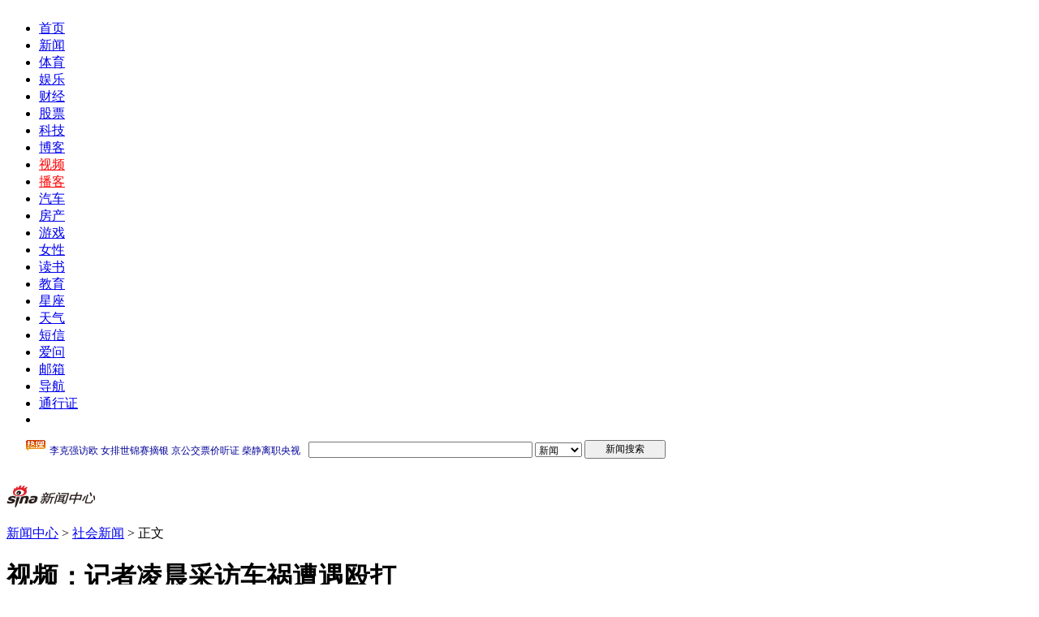

--- FILE ---
content_type: text/html
request_url: http://news.sina.com.cn/s/2006-09-27/141111119243.shtml
body_size: 23038
content:
<!DOCTYPE html PUBLIC "-//W3C//DTD XHTML 1.0 Transitional//EN" "http://www.w3.org/TR/xhtml1/DTD/xhtml1-transitional.dtd">
<!--[1,1,11119243] published at 2009-06-10 04:17:26 from #194 by system-->
<!--CCTV《全球资讯榜》-->
<!---->
<html xmlns="http://www.w3.org/1999/xhtml">
<head>
<meta http-equiv="X-UA-Compatible" content="IE=EmulateIE7" />
<meta http-equiv="Content-Type" content="text/html; charset=gb2312" />
<title>视频：记者凌晨采访车祸遭遇殴打_新闻中心_新浪网</title>
<meta name=keywords content="视频：记者凌晨采访车祸遭遇殴打">
<meta name=description content="视频：记者凌晨采访车祸遭遇殴打">
<meta name="stencil" content="PGLS000117">
<meta name="publishid"  content="1,1,11119243">

<link rel="alternate" type="application/rss+xml" title="新浪新闻中心_社会新闻" href="http://rss.sina.com.cn/news/society/focus15.xml" />

<script type="text/javascript" src="http://i3.sinaimg.cn/home/sinaflash.js"></script>
<link href="http://news.sina.com.cn/iframe/87/new20080718/master.css" rel="stylesheet" type="text/css" /><!-- 公共 -->
<link href="http://news.sina.com.cn/iframe/87/20080708/theme_standard.css" rel="stylesheet" type="text/css" /><!-- 主题 -->
<script type="text/javascript" src="http://news.sina.com.cn/iframe/87/20080708/content.js"></script>
<script type="text/javascript">
//========================= 处理页面广告内容 start =============
function DisplayAd(){
	pagepubtime = "2006-09-27"; //发布日期
	difDay = 180;				//需要检测的日期差 单位：天
	HandlerAd("PublicRelation1","PublicRelation2","PublicRelation3","PublicRelation4","PublicRelation5","PublicRelation6","PublicRelation7","PublicRelation8");		
}
//========================= 处理页面广告内容 end =============
</script>
<style type="text/css">
/* 正文下相关 */
.otherContent_01 p{margin-top:0!important;margin-bottom:0!important;}
.otherContent_01 p strong{display:inline-block;margin-top:15px;}
</style>
</head>
<body id="conBody"><!-- body code begin -->

<!-- SUDA_CODE_START --> 
<script type="text/javascript"> 
//<!--
(function(){var an="V=2.1.16";var ah=window,F=document,s=navigator,W=s.userAgent,ao=ah.screen,j=ah.location.href;var aD="https:"==ah.location.protocol?"https://s":"http://",ay="beacon.sina.com.cn";var N=aD+ay+"/a.gif?",z=aD+ay+"/g.gif?",R=aD+ay+"/f.gif?",ag=aD+ay+"/e.gif?",aB=aD+"beacon.sinauda.com/i.gif?";var aA=F.referrer.toLowerCase();var aa="SINAGLOBAL",Y="FSINAGLOBAL",H="Apache",P="ULV",l="SUP",aE="UOR",E="_s_acc",X="_s_tentry",n=false,az=false,B=(document.domain=="sina.com.cn")?true:false;var o=0;var aG=false,A=false;var al="";var m=16777215,Z=0,C,K=0;var r="",b="",a="";var M=[],S=[],I=[];var u=0;var v=0;var p="";var am=false;var w=false;function O(){var e=document.createElement("iframe");e.src=aD+ay+"/data.html?"+new Date().getTime();e.id="sudaDataFrame";e.style.height="0px";e.style.width="1px";e.style.overflow="hidden";e.frameborder="0";e.scrolling="no";document.getElementsByTagName("head")[0].appendChild(e)}function k(){var e=document.createElement("iframe");e.src=aD+ay+"/ckctl.html";e.id="ckctlFrame";e.style.height="0px";e.style.width="1px";e.style.overflow="hidden";e.frameborder="0";e.scrolling="no";document.getElementsByTagName("head")[0].appendChild(e)}function q(){var e=document.createElement("script");e.src=aD+ay+"/h.js";document.getElementsByTagName("head")[0].appendChild(e)}function h(aH,i){var D=F.getElementsByName(aH);var e=(i>0)?i:0;return(D.length>e)?D[e].content:""}function aF(){var aJ=F.getElementsByName("sudameta");var aR=[];for(var aO=0;aO<aJ.length;aO++){var aK=aJ[aO].content;if(aK){if(aK.indexOf(";")!=-1){var D=aK.split(";");for(var aH=0;aH<D.length;aH++){var aP=aw(D[aH]);if(!aP){continue}aR.push(aP)}}else{aR.push(aK)}}}var aM=F.getElementsByTagName("meta");for(var aO=0,aI=aM.length;aO<aI;aO++){var aN=aM[aO];if(aN.name=="tags"){aR.push("content_tags:"+encodeURI(aN.content))}}var aL=t("vjuids");aR.push("vjuids:"+aL);var e="";var aQ=j.indexOf("#");if(aQ!=-1){e=escape(j.substr(aQ+1));aR.push("hashtag:"+e)}return aR}function V(aK,D,aI,aH){if(aK==""){return""}aH=(aH=="")?"=":aH;D+=aH;var aJ=aK.indexOf(D);if(aJ<0){return""}aJ+=D.length;var i=aK.indexOf(aI,aJ);if(i<aJ){i=aK.length}return aK.substring(aJ,i)}function t(e){if(undefined==e||""==e){return""}return V(F.cookie,e,";","")}function at(aI,e,i,aH){if(e!=null){if((undefined==aH)||(null==aH)){aH="sina.com.cn"}if((undefined==i)||(null==i)||(""==i)){F.cookie=aI+"="+e+";domain="+aH+";path=/"}else{var D=new Date();var aJ=D.getTime();aJ=aJ+86400000*i;D.setTime(aJ);aJ=D.getTime();F.cookie=aI+"="+e+";domain="+aH+";expires="+D.toUTCString()+";path=/"}}}function f(D){try{var i=document.getElementById("sudaDataFrame").contentWindow.storage;return i.get(D)}catch(aH){return false}}function ar(D,aH){try{var i=document.getElementById("sudaDataFrame").contentWindow.storage;i.set(D,aH);return true}catch(aI){return false}}function L(){var aJ=15;var D=window.SUDA.etag;if(!B){return"-"}if(u==0){O();q()}if(D&&D!=undefined){w=true}ls_gid=f(aa);if(ls_gid===false||w==false){return false}else{am=true}if(ls_gid&&ls_gid.length>aJ){at(aa,ls_gid,3650);n=true;return ls_gid}else{if(D&&D.length>aJ){at(aa,D,3650);az=true}var i=0,aI=500;var aH=setInterval((function(){var e=t(aa);if(w){e=D}i+=1;if(i>3){clearInterval(aH)}if(e.length>aJ){clearInterval(aH);ar(aa,e)}}),aI);return w?D:t(aa)}}function U(e,aH,D){var i=e;if(i==null){return false}aH=aH||"click";if((typeof D).toLowerCase()!="function"){return}if(i.attachEvent){i.attachEvent("on"+aH,D)}else{if(i.addEventListener){i.addEventListener(aH,D,false)}else{i["on"+aH]=D}}return true}function af(){if(window.event!=null){return window.event}else{if(window.event){return window.event}var D=arguments.callee.caller;var i;var aH=0;while(D!=null&&aH<40){i=D.arguments[0];if(i&&(i.constructor==Event||i.constructor==MouseEvent||i.constructor==KeyboardEvent)){return i}aH++;D=D.caller}return i}}function g(i){i=i||af();if(!i.target){i.target=i.srcElement;i.pageX=i.x;i.pageY=i.y}if(typeof i.layerX=="undefined"){i.layerX=i.offsetX}if(typeof i.layerY=="undefined"){i.layerY=i.offsetY}return i}function aw(aH){if(typeof aH!=="string"){throw"trim need a string as parameter"}var e=aH.length;var D=0;var i=/(\u3000|\s|\t|\u00A0)/;while(D<e){if(!i.test(aH.charAt(D))){break}D+=1}while(e>D){if(!i.test(aH.charAt(e-1))){break}e-=1}return aH.slice(D,e)}function c(e){return Object.prototype.toString.call(e)==="[object Array]"}function J(aH,aL){var aN=aw(aH).split("&");var aM={};var D=function(i){if(aL){try{return decodeURIComponent(i)}catch(aP){return i}}else{return i}};for(var aJ=0,aK=aN.length;aJ<aK;aJ++){if(aN[aJ]){var aI=aN[aJ].split("=");var e=aI[0];var aO=aI[1];if(aI.length<2){aO=e;e="$nullName"}if(!aM[e]){aM[e]=D(aO)}else{if(c(aM[e])!=true){aM[e]=[aM[e]]}aM[e].push(D(aO))}}}return aM}function ac(D,aI){for(var aH=0,e=D.length;aH<e;aH++){aI(D[aH],aH)}}function ak(i){var e=new RegExp("^http(?:s)?://([^/]+)","im");if(i.match(e)){return i.match(e)[1].toString()}else{return""}}function aj(aO){try{var aL="ABCDEFGHIJKLMNOPQRSTUVWXYZabcdefghijklmnopqrstuvwxyz0123456789+/=";var D="ABCDEFGHIJKLMNOPQRSTUVWXYZabcdefghijklmnopqrstuvwxyz0123456789-_=";var aQ=function(e){var aR="",aS=0;for(;aS<e.length;aS++){aR+="%"+aH(e[aS])}return decodeURIComponent(aR)};var aH=function(e){var i="0"+e.toString(16);return i.length<=2?i:i.substr(1)};var aP=function(aY,aV,aR){if(typeof(aY)=="string"){aY=aY.split("")}var aX=function(a7,a9){for(var a8=0;a8<a7.length;a8++){if(a7[a8]==a9){return a8}}return -1};var aS=[];var a6,a4,a1="";var a5,a3,a0,aZ="";if(aY.length%4!=0){}var e=/[^A-Za-z0-9\+\/\=]/g;var a2=aL.split("");if(aV=="urlsafe"){e=/[^A-Za-z0-9\-_\=]/g;a2=D.split("")}var aU=0;if(aV=="binnary"){a2=[];for(aU=0;aU<=64;aU++){a2[aU]=aU+128}}if(aV!="binnary"&&e.exec(aY.join(""))){return aR=="array"?[]:""}aU=0;do{a5=aX(a2,aY[aU++]);a3=aX(a2,aY[aU++]);a0=aX(a2,aY[aU++]);aZ=aX(a2,aY[aU++]);a6=(a5<<2)|(a3>>4);a4=((a3&15)<<4)|(a0>>2);a1=((a0&3)<<6)|aZ;aS.push(a6);if(a0!=64&&a0!=-1){aS.push(a4)}if(aZ!=64&&aZ!=-1){aS.push(a1)}a6=a4=a1="";a5=a3=a0=aZ=""}while(aU<aY.length);if(aR=="array"){return aS}var aW="",aT=0;for(;aT<aS.lenth;aT++){aW+=String.fromCharCode(aS[aT])}return aW};var aI=[];var aN=aO.substr(0,3);var aK=aO.substr(3);switch(aN){case"v01":for(var aJ=0;aJ<aK.length;aJ+=2){aI.push(parseInt(aK.substr(aJ,2),16))}return decodeURIComponent(aQ(aP(aI,"binnary","array")));break;case"v02":aI=aP(aK,"urlsafe","array");return aQ(aP(aI,"binnary","array"));break;default:return decodeURIComponent(aO)}}catch(aM){return""}}var ap={screenSize:function(){return(m&8388608==8388608)?ao.width+"x"+ao.height:""},colorDepth:function(){return(m&4194304==4194304)?ao.colorDepth:""},appCode:function(){return(m&2097152==2097152)?s.appCodeName:""},appName:function(){return(m&1048576==1048576)?((s.appName.indexOf("Microsoft Internet Explorer")>-1)?"MSIE":s.appName):""},cpu:function(){return(m&524288==524288)?(s.cpuClass||s.oscpu):""},platform:function(){return(m&262144==262144)?(s.platform):""},jsVer:function(){if(m&131072!=131072){return""}var aI,e,aK,D=1,aH=0,i=(s.appName.indexOf("Microsoft Internet Explorer")>-1)?"MSIE":s.appName,aJ=s.appVersion;if("MSIE"==i){e="MSIE";aI=aJ.indexOf(e);if(aI>=0){aK=window.parseInt(aJ.substring(aI+5));if(3<=aK){D=1.1;if(4<=aK){D=1.3}}}}else{if(("Netscape"==i)||("Opera"==i)||("Mozilla"==i)){D=1.3;e="Netscape6";aI=aJ.indexOf(e);if(aI>=0){D=1.5}}}return D},network:function(){if(m&65536!=65536){return""}var i="";i=(s.connection&&s.connection.type)?s.connection.type:i;try{F.body.addBehavior("#default#clientCaps");i=F.body.connectionType}catch(D){i="unkown"}return i},language:function(){return(m&32768==32768)?(s.systemLanguage||s.language):""},timezone:function(){return(m&16384==16384)?(new Date().getTimezoneOffset()/60):""},flashVer:function(){if(m&8192!=8192){return""}var aK=s.plugins,aH,aL,aN;if(aK&&aK.length){for(var aJ in aK){aL=aK[aJ];if(aL.description==null){continue}if(aH!=null){break}aN=aL.description.toLowerCase();if(aN.indexOf("flash")!=-1){aH=aL.version?parseInt(aL.version):aN.match(/\d+/);continue}}}else{if(window.ActiveXObject){for(var aI=10;aI>=2;aI--){try{var D=new ActiveXObject("ShockwaveFlash.ShockwaveFlash."+aI);if(D){aH=aI;break}}catch(aM){}}}else{if(W.indexOf("webtv/2.5")!=-1){aH=3}else{if(W.indexOf("webtv")!=-1){aH=2}}}}return aH},javaEnabled:function(){if(m&4096!=4096){return""}var D=s.plugins,i=s.javaEnabled(),aH,aI;if(i==true){return 1}if(D&&D.length){for(var e in D){aH=D[e];if(aH.description==null){continue}if(i!=null){break}aI=aH.description.toLowerCase();if(aI.indexOf("java plug-in")!=-1){i=parseInt(aH.version);continue}}}else{if(window.ActiveXObject){i=(new ActiveXObject("JavaWebStart.IsInstalled")!=null)}}return i?1:0}};var ad={pageId:function(i){var D=i||r,aK="-9999-0-0-1";if((undefined==D)||(""==D)){try{var aH=h("publishid");if(""!=aH){var aJ=aH.split(",");if(aJ.length>0){if(aJ.length>=3){aK="-9999-0-"+aJ[1]+"-"+aJ[2]}D=aJ[0]}}else{D="0"}}catch(aI){D="0"}D=D+aK}return D},sessionCount:function(){var e=t("_s_upa");if(e==""){e=0}return e},excuteCount:function(){return SUDA.sudaCount},referrer:function(){if(m&2048!=2048){return""}var e=/^[^\?&#]*.swf([\?#])?/;if((aA=="")||(aA.match(e))){var i=V(j,"ref","&","");if(i!=""){return escape(i)}}return escape(aA)},isHomepage:function(){if(m&1024!=1024){return""}var D="";try{F.body.addBehavior("#default#homePage");D=F.body.isHomePage(j)?"Y":"N"}catch(i){D="unkown"}return D},PGLS:function(){return(m&512==512)?h("stencil"):""},ZT:function(){if(m&256!=256){return""}var e=h("subjectid");e.replace(",",".");e.replace(";",",");return escape(e)},mediaType:function(){return(m&128==128)?h("mediaid"):""},domCount:function(){return(m&64==64)?F.getElementsByTagName("*").length:""},iframeCount:function(){return(m&32==32)?F.getElementsByTagName("iframe").length:""}};var av={visitorId:function(){var i=15;var e=t(aa);if(e.length>i&&u==0){return e}else{return}},fvisitorId:function(e){if(!e){var e=t(Y);return e}else{at(Y,e,3650)}},sessionId:function(){var e=t(H);if(""==e){var i=new Date();e=Math.random()*10000000000000+"."+i.getTime()}return e},flashCookie:function(e){if(e){}else{return p}},lastVisit:function(){var D=t(H);var aI=t(P);var aH=aI.split(":");var aJ="",i;if(aH.length>=6){if(D!=aH[4]){i=new Date();var e=new Date(window.parseInt(aH[0]));aH[1]=window.parseInt(aH[1])+1;if(i.getMonth()!=e.getMonth()){aH[2]=1}else{aH[2]=window.parseInt(aH[2])+1}if(((i.getTime()-e.getTime())/86400000)>=7){aH[3]=1}else{if(i.getDay()<e.getDay()){aH[3]=1}else{aH[3]=window.parseInt(aH[3])+1}}aJ=aH[0]+":"+aH[1]+":"+aH[2]+":"+aH[3];aH[5]=aH[0];aH[0]=i.getTime();at(P,aH[0]+":"+aH[1]+":"+aH[2]+":"+aH[3]+":"+D+":"+aH[5],360)}else{aJ=aH[5]+":"+aH[1]+":"+aH[2]+":"+aH[3]}}else{i=new Date();aJ=":1:1:1";at(P,i.getTime()+aJ+":"+D+":",360)}return aJ},userNick:function(){if(al!=""){return al}var D=unescape(t(l));if(D!=""){var i=V(D,"ag","&","");var e=V(D,"user","&","");var aH=V(D,"uid","&","");var aJ=V(D,"sex","&","");var aI=V(D,"dob","&","");al=i+":"+e+":"+aH+":"+aJ+":"+aI;return al}else{return""}},userOrigin:function(){if(m&4!=4){return""}var e=t(aE);var i=e.split(":");if(i.length>=2){return i[0]}else{return""}},advCount:function(){return(m&2==2)?t(E):""},setUOR:function(){var aL=t(aE),aP="",i="",aO="",aI="",aM=j.toLowerCase(),D=F.referrer.toLowerCase();var aQ=/[&|?]c=spr(_[A-Za-z0-9]{1,}){3,}/;var aK=new Date();if(aM.match(aQ)){aO=aM.match(aQ)[0]}else{if(D.match(aQ)){aO=D.match(aQ)[0]}}if(aO!=""){aO=aO.substr(3)+":"+aK.getTime()}if(aL==""){if(t(P)==""){aP=ak(D);i=ak(aM)}at(aE,aP+","+i+","+aO,365)}else{var aJ=0,aN=aL.split(",");if(aN.length>=1){aP=aN[0]}if(aN.length>=2){i=aN[1]}if(aN.length>=3){aI=aN[2]}if(aO!=""){aJ=1}else{var aH=aI.split(":");if(aH.length>=2){var e=new Date(window.parseInt(aH[1]));if(e.getTime()<(aK.getTime()-86400000*30)){aJ=1}}}if(aJ){at(aE,aP+","+i+","+aO,365)}}},setAEC:function(e){if(""==e){return}var i=t(E);if(i.indexOf(e+",")<0){i=i+e+","}at(E,i,7)},ssoInfo:function(){var D=unescape(aj(t("sso_info")));if(D!=""){if(D.indexOf("uid=")!=-1){var i=V(D,"uid","&","");return escape("uid:"+i)}else{var e=V(D,"u","&","");return escape("u:"+unescape(e))}}else{return""}},subp:function(){return t("SUBP")}};var ai={CI:function(){var e=["sz:"+ap.screenSize(),"dp:"+ap.colorDepth(),"ac:"+ap.appCode(),"an:"+ap.appName(),"cpu:"+ap.cpu(),"pf:"+ap.platform(),"jv:"+ap.jsVer(),"ct:"+ap.network(),"lg:"+ap.language(),"tz:"+ap.timezone(),"fv:"+ap.flashVer(),"ja:"+ap.javaEnabled()];return"CI="+e.join("|")},PI:function(e){var i=["pid:"+ad.pageId(e),"st:"+ad.sessionCount(),"et:"+ad.excuteCount(),"ref:"+ad.referrer(),"hp:"+ad.isHomepage(),"PGLS:"+ad.PGLS(),"ZT:"+ad.ZT(),"MT:"+ad.mediaType(),"keys:","dom:"+ad.domCount(),"ifr:"+ad.iframeCount()];return"PI="+i.join("|")},UI:function(){var e=["vid:"+av.visitorId(),"sid:"+av.sessionId(),"lv:"+av.lastVisit(),"un:"+av.userNick(),"uo:"+av.userOrigin(),"ae:"+av.advCount(),"lu:"+av.fvisitorId(),"si:"+av.ssoInfo(),"rs:"+(n?1:0),"dm:"+(B?1:0),"su:"+av.subp()];return"UI="+e.join("|")},EX:function(i,e){if(m&1!=1){return""}i=(null!=i)?i||"":b;e=(null!=e)?e||"":a;return"EX=ex1:"+i+"|ex2:"+e},MT:function(){return"MT="+aF().join("|")},V:function(){return an},R:function(){return"gUid_"+new Date().getTime()}};function ax(){var aK="-",aH=F.referrer.toLowerCase(),D=j.toLowerCase();if(""==t(X)){if(""!=aH){aK=ak(aH)}at(X,aK,"","weibo.com")}var aI=/weibo.com\/reg.php/;if(D.match(aI)){var aJ=V(unescape(D),"sharehost","&","");var i=V(unescape(D),"appkey","&","");if(""!=aJ){at(X,aJ,"","weibo.com")}at("appkey",i,"","weibo.com")}}function d(e,i){G(e,i)}function G(i,D){D=D||{};var e=new Image(),aH;if(D&&D.callback&&typeof D.callback=="function"){e.onload=function(){clearTimeout(aH);aH=null;D.callback(true)}}SUDA.img=e;e.src=i;aH=setTimeout(function(){if(D&&D.callback&&typeof D.callback=="function"){D.callback(false);e.onload=null}},D.timeout||2000)}function x(e,aH,D,aI){SUDA.sudaCount++;if(!av.visitorId()&&!L()){if(u<3){u++;setTimeout(x,500);return}}var i=N+[ai.V(),ai.CI(),ai.PI(e),ai.UI(),ai.MT(),ai.EX(aH,D),ai.R()].join("&");G(i,aI)}function y(e,D,i){if(aG||A){return}if(SUDA.sudaCount!=0){return}x(e,D,i)}function ab(e,aH){if((""==e)||(undefined==e)){return}av.setAEC(e);if(0==aH){return}var D="AcTrack||"+t(aa)+"||"+t(H)+"||"+av.userNick()+"||"+e+"||";var i=ag+D+"&gUid_"+new Date().getTime();d(i)}function aq(aI,e,i,aJ){aJ=aJ||{};if(!i){i=""}else{i=escape(i)}var aH="UATrack||"+t(aa)+"||"+t(H)+"||"+av.userNick()+"||"+aI+"||"+e+"||"+ad.referrer()+"||"+i+"||"+(aJ.realUrl||"")+"||"+(aJ.ext||"");var D=ag+aH+"&gUid_"+new Date().getTime();d(D,aJ)}function aC(aK){var i=g(aK);var aI=i.target;var aH="",aL="",D="";var aJ;if(aI!=null&&aI.getAttribute&&(!aI.getAttribute("suda-uatrack")&&!aI.getAttribute("suda-actrack")&&!aI.getAttribute("suda-data"))){while(aI!=null&&aI.getAttribute&&(!!aI.getAttribute("suda-uatrack")||!!aI.getAttribute("suda-actrack")||!!aI.getAttribute("suda-data"))==false){if(aI==F.body){return}aI=aI.parentNode}}if(aI==null||aI.getAttribute==null){return}aH=aI.getAttribute("suda-actrack")||"";aL=aI.getAttribute("suda-uatrack")||aI.getAttribute("suda-data")||"";sudaUrls=aI.getAttribute("suda-urls")||"";if(aL){aJ=J(aL);if(aI.tagName.toLowerCase()=="a"){D=aI.href}opts={};opts.ext=(aJ.ext||"");aJ.key&&SUDA.uaTrack&&SUDA.uaTrack(aJ.key,aJ.value||aJ.key,D,opts)}if(aH){aJ=J(aH);aJ.key&&SUDA.acTrack&&SUDA.acTrack(aJ.key,aJ.value||aJ.key)}}if(window.SUDA&&Object.prototype.toString.call(window.SUDA)==="[object Array]"){for(var Q=0,ae=SUDA.length;Q<ae;Q++){switch(SUDA[Q][0]){case"setGatherType":m=SUDA[Q][1];break;case"setGatherInfo":r=SUDA[Q][1]||r;b=SUDA[Q][2]||b;a=SUDA[Q][3]||a;break;case"setPerformance":Z=SUDA[Q][1];break;case"setPerformanceFilter":C=SUDA[Q][1];break;case"setPerformanceInterval":K=SUDA[Q][1]*1||0;K=isNaN(K)?0:K;break;case"setGatherMore":M.push(SUDA[Q].slice(1));break;case"acTrack":S.push(SUDA[Q].slice(1));break;case"uaTrack":I.push(SUDA[Q].slice(1));break}}}aG=(function(D,i){if(ah.top==ah){return false}else{try{if(F.body.clientHeight==0){return false}return((F.body.clientHeight>=D)&&(F.body.clientWidth>=i))?false:true}catch(aH){return true}}})(320,240);A=(function(){return false})();av.setUOR();var au=av.sessionId();window.SUDA=window.SUDA||[];SUDA.sudaCount=SUDA.sudaCount||0;SUDA.log=function(){x.apply(null,arguments)};SUDA.acTrack=function(){ab.apply(null,arguments)};SUDA.uaTrack=function(){aq.apply(null,arguments)};U(F.body,"click",aC);window.GB_SUDA=SUDA;GB_SUDA._S_pSt=function(){};GB_SUDA._S_acTrack=function(){ab.apply(null,arguments)};GB_SUDA._S_uaTrack=function(){aq.apply(null,arguments)};window._S_pSt=function(){};window._S_acTrack=function(){ab.apply(null,arguments)};window._S_uaTrack=function(){aq.apply(null,arguments)};window._S_PID_="";if(!window.SUDA.disableClickstream){y()}try{k()}catch(T){}})();
//-->
</script> 
<noScript> 
<div style='position:absolute;top:0;left:0;width:0;height:0;visibility:hidden'><img width=0 height=0 src='//beacon.sina.com.cn/a.gif?noScript' border='0' alt='' /></div> 
</noScript> 
<!-- SUDA_CODE_END -->

<!-- SSO_GETCOOKIE_START -->
<script type="text/javascript">var sinaSSOManager=sinaSSOManager||{};sinaSSOManager.getSinaCookie=function(){function dc(u){if(u==undefined){return""}var decoded=decodeURIComponent(u);return decoded=="null"?"":decoded}function ps(str){var arr=str.split("&");var arrtmp;var arrResult={};for(var i=0;i<arr.length;i++){arrtmp=arr[i].split("=");arrResult[arrtmp[0]]=dc(arrtmp[1])}return arrResult}function gC(name){var Res=eval("/"+name+"=([^;]+)/").exec(document.cookie);return Res==null?null:Res[1]}var sup=dc(gC("SUP"));if(!sup){sup=dc(gC("SUR"))}if(!sup){return null}return ps(sup)};</script>
<!-- SSO_GETCOOKIE_END -->

<script type="text/javascript">new function(r,s,t){this.a=function(n,t,e){if(window.addEventListener){n.addEventListener(t,e,false);}else if(window.attachEvent){n.attachEvent("on"+t,e);}};this.b=function(f){var t=this;return function(){return f.apply(t,arguments);};};this.c=function(){var f=document.getElementsByTagName("form");for(var i=0;i<f.length;i++){var o=f[i].action;if(this.r.test(o)){f[i].action=o.replace(this.r,this.s);}}};this.r=r;this.s=s;this.d=setInterval(this.b(this.c),t);this.a(window,"load",this.b(function(){this.c();clearInterval(this.d);}));}(/http:\/\/www\.google\.c(om|n)\/search/, "http://keyword.sina.com.cn/searchword.php", 250);</script>
<!-- body code end -->

<div id="page">

<a class="linkQuickJump" href="#blkBreadcrumb"><img src="http://i2.sinaimg.cn/c.gif" width="1" height="1" alt="跳转到路径导航栏" /></a>

<!-- 顶部导航 begin -->
<div class="topNav">
	<div id="content_mainNav" class="hd_nav">
		<ul>
			<li><a href="http://www.sina.com.cn/">首页</a></li>
			<li><a href="http://news.sina.com.cn/">新闻</a></li>
			<li><a href="http://sports.sina.com.cn/">体育</a></li>
			<li><a href="http://ent.sina.com.cn/">娱乐</a></li>
			<li><a href="http://finance.sina.com.cn/">财经</a></li>
			<li><a href="http://finance.sina.com.cn/stock/">股票</a></li>
			<li><a href="http://tech.sina.com.cn/">科技</a></li>
			<li><a href="http://blog.sina.com.cn/">博客</a></li>
			<li><a href="http://video.sina.com.cn/"><font color=red>视频</font></a></li>
			<li><a href="http://v.sina.com.cn/"><font color=red>播客</font></a></li>
			<li><a href="http://auto.sina.com.cn/">汽车</a></li>
			<li><a href="http://house.sina.com.cn/">房产</a></li>
			<li><a href="http://games.sina.com.cn/">游戏</a></li>
			<li><a href="http://eladies.sina.com.cn/">女性</a></li>
			<li><a href="http://book.sina.com.cn/">读书</a></li>
			<li><a href="http://edu.sina.com.cn/">教育</a></li>
			<li><a href="http://astro.sina.com.cn/">星座</a></li>
			<li><a href="http://weather.news.sina.com.cn/">天气</a></li>
			<li><a href="http://sms.sina.com.cn/">短信</a></li>
			<li><a href="http://iask.com/">爱问</a></li>
			<li><a href="http://mail.sina.com.cn/">邮箱</a></li>
			<li><a href="http://news.sina.com.cn/guide/">导航</a></li>
			<li id="content_mainNav_uniprolink"><a href="https://login.sina.com.cn/">通行证</a></li>
			<li id="content_mainNav_log">
				<span id="content_mainNav_uniproquit" style="display:none;"><a href="javascript:void(0);" id="content_mainNav_userQuitBtn">退出</a></span>
				<span id="content_mainNav_uq_username" style="display:none;"></span>
			</li>
		</ul>
	</div>
</div>
<!-- 顶部导航 end -->

<!-- Google搜索 begin -->
<div class="blkTopGoogleSearch"><iframe width="950" height="34" frameborder="0" marginheight="0" marginwidth="0" scrolling="no" src="http://d1.sina.com.cn/iframe/5/2008/0714/5.html"></iframe></div>
<!-- Google搜索 end -->

<!-- 路径导航栏 begin -->
<a name="blkBreadcrumb"></a>
<a class="linkQuickJump" href="#Main"><img src="http://i2.sinaimg.cn/c.gif" width="1" height="1" alt="跳转到正文内容" /></a>
<div class="blkBreadcrumb">
	<!-- 频道logo begin -->
	<div class="blkChannelLogo"><h1 id="pagelogo"><a href="http://news.sina.com.cn/" target="_blank"><img src="http://i0.sinaimg.cn/home/deco/2009/0330/con_logo_news.gif" alt="新闻中心" id="pagelogo_img" /></a></h1></div>
	<!-- 频道logo end -->

	<!-- 路径导航 媒体图标 begin -->
	<!-- 路径导航 begin -->
	<div class="blkBreadcrumbNav">
		<p id="lo_links"><a href="http://news.sina.com.cn/">新闻中心</a>&nbsp;&gt;&nbsp;<a href="http://news.sina.com.cn/society/" >社会新闻</a>&nbsp;&gt;&nbsp;正文</p>
	</div>
	<!-- 路径导航 end -->

	<!-- 媒体图标 begin -->
	<div class="blkMediaLogo" id="media_logo"></div>
	<!-- 媒体图标 end -->
	<!-- 路径导航 媒体图标 end -->
</div>
<!-- 路径导航栏 end -->

<!-- 主容器 begin -->
<a name="Main"></a>
<div class="Main">

	<!-- 内容列 begin -->
	<div class="blkContainer">

		<!-- 正文块 begin -->
		<div class="blkContainerPblk">
			<div class="blkContainerSblk">
				<h1 id="artibodyTitle">视频：记者凌晨采访车祸遭遇殴打</h1>
				<div class="artInfo"><span id="art_source"><a href="http://www.sina.com.cn">http://www.sina.com.cn</a></span>&nbsp;&nbsp;<span id="pub_date">2006年09月27日14:11</span>&nbsp;&nbsp;<span id="media_name"> CCTV《全球资讯榜》 </span></div>

				<!-- 正文内容 begin -->
				<!-- google_ad_section_start -->
				<div class="blkContainerSblkCon" id="artibody">

									<!-- 播放器 begin -->
				<!-- flash player begin -->

				<div id="p_player" align="center" class="flashPlayer"></div>
				<script type="text/javascript">
				var sinaBokePlayerConfig_o = {
					container: "p_player",  //Div容器的id
					playerWidth:482,     //宽
					playerHeight:388,    //高
					autoLoad: 0,        //自动加载
					autoPlay: 0,        //自动播放
					as: 0,              //广告
					tj:1             //推荐
				};
				</script>
				<script src="http://v.sina.com.cn/js/pg/play/playflash.js" type="text/javascript"></script>

				<!-- flash player end -->

				<script language="javascript" type="text/javascript">

				sinaBokePlayerConfig_o.autoLoad = 0;
				sinaBokePlayerConfig_o.autoPlay = 0;
				SinaBokePlayer_o.addVars("vid", 18966981);
				SinaBokePlayer_o.addVars("as", 1);
				SinaBokePlayer_o.addVars("logo", 0);
				SinaBokePlayer_o.addVars("pid", 1);
				SinaBokePlayer_o.addVars("head", 0);
				SinaBokePlayer_o.addVars("tjAD", 0);

				SinaBokePlayer_o.addVars("tj", 1);
					SinaBokePlayer_o.addVars("vblog", 2);
					SinaBokePlayer_o.addVars("singleRss", "http://rss.sina.com.cn/paihang/bn/top/day/new_all.xml.data_utf8");
				SinaBokePlayer_o.showFlashPlayer();

				</script>

				<!-- 播放器 end -->

				<p></p>

					<p>　　据当事记者说，当天凌晨三点左右，在车祸现场紧急线外进行采访时，突然冲出十多个人，不准记者进行采访拍摄，强行把记者往外推，然后抢夺记者的摄像设备，并进行殴打。</p>

<p>　　央视《全球资讯榜》9月27日播出“广州:凌晨采访车祸 记者莫名被打”，以上是相关视频。
</p> 

				</div>
				<!-- google_ad_section_end -->
				<!-- 正文内容 end -->

				<!-- $ {新版相关媒体新闻显示} -->

				<span name='moodcounter' pid='8' key='1-1-11119243' url='http://news.sina.com.cn/s/2006-09-27/141111119243.shtml' expara='' style='display:none'></span>
<script id='MOODCOUNTER_FORIE' type='text/javascript'></script>
<script type='text/javascript' src='http://news.sina.com.cn/moodcounter/socialMoodTemplate.js'></script>
<script type='text/javascript' src='http://news.sina.com.cn/moodcounter/moodcounter.js'></script>

			</div>			

			<!-- 发表评论 begin -->
			<div class="blkComment">
							<style>            .blkComment p a:link{text-decoration:none}			.blkComment p a:hover{text-decoration:underline}			</style>			<p><span name="cmnt_count" cmnt_id="sh:1-1-11119243:0" p_id="1001" p_key="1-1-11119243" p_url="http://news.sina.com.cn/s/2006-09-27/141111119243.shtml" p_expara="" show_limit="20,0" style="display:none; margin-right:12px;"><a href="http://comment4.news.sina.com.cn/comment/comment4.html?channel=sh&newsid=1-1-11119243&style=0" class="blkCommentLinkPost">已有<span class="f_c00">_COUNT_</span>条评论</a></span><a href="http://comment4.news.sina.com.cn/comment/comment4.html?channel=sh&newsid=1-1-11119243&style=0" class="blkCommentLinkPost" style="background:none;padding-left:0px;">我要评论</a></p>
			</div>
			<!-- 发表评论 end -->
                        <div style="overflow:hidden;zoom:1;margin-left:20px" class="otherContent_01">
	<style type="text/css">
	.corrTxt_01{border-top:1px dashed #C8D8F2;margin-top:-1px;}
	.corrTxt_01 h3{font-weight:bold;padding:5px 0 0 3px;line-height:25px;margin:0;font-size:14px;}
	.corrTxt_01 ul{padding:0 0 20px 18px;}
	.corrTxt_01 ul li{font-size:14px;line-height:164.28%;}
	.corrTxt_01 ul li a:link,.corrTxt_01 ul li a:visited{text-decoration:none;}
	.corrTxt_01 ul li a:hover{text-decoration:underline}
	</style>
</div>

			<!-- 内容底部搜索 begin -->
			<div class="blkContentBtmSearch">
				<div class="btmSearch">
					<script type="text/javascript">
					function chgSearchType(Id){
						for(var i=1;i<=2;i++){
							if(GetObj("sTb"+i)){
								GetObj("sTb"+i).style.display = "none";
							}
						}
						if(GetObj("sTb"+Id)){
							GetObj("sTb"+Id).style.display = "block";
							if(Id==2){
								GetObj("hotwords").style.display = "none";
								GetObj("pbg").innerHTML = '<a href="http://iask.com" target="_blank" style="text-decoration:none;">爱问(iAsk.com)</a>';
							}else if(Id==1){
								if(GetObj("hotwords_link").innerHTML == ""){
									GetObj("hotwords").style.display = "none";
								}else{
									GetObj("hotwords").style.display = "block";
								}
								GetObj("pbg").innerHTML = '<a href="http://www.google.cn/webhp?client=aff-sina&ie=gb&oe=utf8&hl=zh-CN&channel=contentlogo" target="_blank" style="text-decoration:none;">Powered By Google</a>';
							}
						}
					}
					</script>
					<script type="text/javascript">
					function checkSearchValue1_2(){
						if(document.gform2.q.value=="请输关键词"||document.gform2.q.value=="请输入关键字"||document.gform2.q.value==""){
							document.gform2.q.value="";
						}
						document.gform2.channel.value = "contentsearchblow";
						return true;
					}
					</script>
					<script type="text/javascript">
					function checkSearchValue2_2(){
						if(document.sb02_2.k.value=="请输入关键字"||document.sb02_2.k.value==""){
							window.open("http://n.iask.com");
							return false;
						}
						return true;
					}
					</script>
			<table cellspacing="0" width="589">
			<tr align="left" valign="middle">
			<td>
				<table cellspacing="0">
				<tr align="left" valign="middle">
				<td width="19"><input type="radio" name="selectSearchType" id="st1" checked="checked" onClick="chgSearchType(1);"/></td>
				<td width="27"><label for="st1">网页</label></td>
				<td width="19"><input type="radio" name="selectSearchType" id="st2" onClick="chgSearchType(2);"/></td>
				<td width="30"><label for="st2">新闻</label></td>
				</tr>
				</table>
			</td>
			<td>
			<div id="sTb1">
     <form onSubmit="return checkSearchValue1_2();" name="gform2" method="get" action="http://www.google.cn/search" target="_blank">
     <input type="hidden" name="client" value="aff-sina" />
     <input type="hidden" name="ie" value="gb"/>
     <input type="hidden" name="oe" value="utf8"/>
     <input type="hidden" name="hl" value="zh-CN"/>
     <input type="hidden" name="channel" value="contentsearchblow"/>
     <table cellspacing="0">
     <tr align="left" valign="middle">
     <td width="116"><input type="text" name="q" value="" maxlength="255" onClick="this.value='';" style="width:108px; font-size:12px; text-indent:3px;"/></td>
	 <td width="5"></td>
     <td width="45"><input type="submit" value="搜索" style="text-align:center; width:35px; height:20px; font-size:12px;"/></td>
     </tr>
     </table>
     </form>
    </div>
    <div id="sTb2" style="display:none;">
     <form onSubmit="return checkSearchValue2_2();" action="http://iask.com/n" name="sb02_2" target="_blank">
     <table cellspacing="0">
     <tr align="left" valign="middle">
     <td><input type="text" name="k" value="" maxlength="255" onClick="this.value='';" style="width:108px; font-size:12px; text-indent:3px; line-height:18px;"/></td>
	 <td width="5"></td>
     <td width="45"><input type="submit" value="搜索" style="text-align:center; width:35px; height:20px; font-size:12px;"/></td>
     </tr>
     </table>
     </form>
    </div>
			</td>
			<td width="330" align="left">
				<table cellspacing="0" width="100%">
				<tr align="left" valign="middle">
				<td style="text-align:left;" id="pbg"><a href="http://www.google.cn/webhp?client=aff-sina&ie=gb&oe=utf8&hl=zh-CN&channel=contentlogo" target="_blank" style="text-decoration:none;">Powered By Google</a></td>
				<td width="5"></td>
				</tr>
				</table>
			</td>
			</tr>
			</table>
			<!--热搜代码-->
			<style type="text/css">
			#hotwords a:link,#hotwords a:visited{text-decoration:none;}
			#hotwords a:hover,#hotwords a:active{text-decoration:underline;}
			</style>
			<div id="hotwords" style="height:20px; overflow:hidden; margin:10px 0 0 0; display:none;">
				<table width="100%" cellspacing="0" style="border:1px #AFB7C4 solid; border-left-width:3px; background:#fff;">
				<tr>
				<td width="92" style="border-right:1px #AFB7C4 solid; background:#ECEDE8; line-height:16px; padding-top:2px; text-align:center;"><a href="http://www.google.cn/webhp?lr=&client=aff-sina&ie=gb&oe=utf8&hl=zh-CN&channel=contentrelatedsearch" target="_blank" style="color:#5C6063; text-decoration:none;">相关热词搜索</a></td>
				<td style="text-align:left; padding:2px 0 0 10px; line-height:16px;"><div id="hotwords_link"></div></td>
				</tr>
				</table>
			</div>
		</div>
			</div>
			<!-- 内容底部搜索 end -->

			<!-- 保存功能调用的js begin -->
			<script type="text/javascript" src="http://news.sina.com.cn/iframe/js/sinasavepage.js"></script>
			<!-- 保存功能调用的js end -->

			<!-- 其它功能 begin -->
			<div class="blkOtherFunction">
				<div class="blkOtherFunction_1">
					<span class="blkMessageBoard"><a href="http://comment4.news.sina.com.cn/comment/skin/feedback.html" target="_blank">留言板</a></span><span class="blkPhoneNum">电话：010-82612286</span>
				</div>
				<div class="blkOtherFunction_2"><a href="javascript:SinaSavePage.save();">保存</a></div>
				<div class="blkOtherFunction_2"><a href="javascript:LoadFullViewJs();">全文浏览</a></div>
				<div class="blkOtherFunction_3"><a href="javascript:doZoom(16)">大</a> <a href="javascript:doZoom(14)">中</a> <a href="javascript:doZoom(12)">小</a></div>
				<div class="blkOtherFunction_4"><a href="javascript:LoadPrintJs();">打印</a></div>
				<div class="blkOtherFunction_5"><a href="javascript:window.close()">关闭</a></div>
				<div class="blkOtherFunction_6"><a href="http://news.sina.com.cn/" target="_blank">返回首页</a></div>
			</div>
			<!-- 其它功能 end -->

			<!-- 评论入口 begin -->
			<!-- 评论入口 end -->

			<div class="HSpace_nbg_10"></div>
		</div>
		<!-- 正文块 end -->

		<div class="line_c8d8f2_1px"></div>
		<div class="HSpace_10"></div>

		<!-- Google 广告 begin -->
			<!-- google begin -->
	<div id="GoogleAd"></div>
	<!-- google end -->

		<!-- Google 广告 end -->

		<div class="HSpace_10"></div>

		<!-- 广告开始 -->
		<div class="Ad_01 adNone" id="PublicRelation6" style="text-align:center;">
			<!--ADS:begin=PDPS000000001109:{18E2EC2D-E81B-451B-B0E6-909957F68A32}--><!--909957F68A32--><div id="flashcontent_909957F68A32">不支持Flash</div>
<script type="text/javascript">
var objFlash = new sinaFlash("http://d4.sina.com.cn/200905/23/176428_cpcklshxtl523.swf", "", "585", "50", "7", "", false,"high");
objFlash.addParam("wmode", "opaque");
objFlash.write("flashcontent_909957F68A32");	
</script><!--$$ lanxin/2009-6-9 ~ 2009-6-9/A $--><!--ADS:end-->
<div id="ghc3" align="center" style="margin-bottom:8px;padding-left:10px;color:#009;"></div>
		</div>
		<!-- 广告结束 -->

		<div class="HSpace_10"></div>		

		<!-- 今日推荐 begin -->

		<div class="MTitle_01">
			<h2 class="title">相关链接的新闻</h2>
		</div>
		<!-- 1 begin -->
		<div class="Mblk_01">
			<div class="b_left">
				<ul class="list_009_f14">
					<li><a href=http://news.sina.com.cn/c/2006-09-19/204411050709.shtml target=_blank>视频：央视记者采访含瘦肉精猪肉生产厂时被打</a><font color=gray>2006-09-19 20:44:09</font>
</li><li><a href=http://news.sina.com.cn/c/l/2006-08-19/222610771748.shtml target=_blank>暗访非法黑煤 记者无端被打</a><font color=gray>2006-08-19 22:26:01</font>
</li><li><a href=http://2006.sina.com.cn/ger/2006-06-17/114345196.shtml target=_blank>多特蒙德爆发史上最大冲突 路透记者被打200多人被抓</a><font color=gray>2006-06-17 11:43:47</font>
</li><li><a href=http://news.sina.com.cn/c/2005-12-23/02397793192s.shtml target=_blank>上海天价楼盘失火 多家媒体记者采访被打伤(图)</a><font color=gray>2005-12-23 02:39:57</font>
</li><li><a href=http://news.sina.com.cn/s/2005-12-20/02007748125s.shtml target=_blank>制药厂起火两电视台记者采访时被打相机被摔坏</a><font color=gray>2005-12-20 02:00:44</font>
</li><li><a href=http://news.sina.com.cn/s/2005-11-09/01438247420.shtml target=_blank>小区业主与物业发生冲突 记者节记者采访被打</a><font color=gray>2005-11-09 01:43:26</font>
</li><li><a href=http://news.sina.com.cn/c/2005-05-03/01015804375s.shtml target=_blank>西安群众迎候连战祭祖遭粗暴推搡 记者采访被打</a><font color=gray>2005-05-03 01:01:00</font>
</li><li><a href=http://news.sina.com.cn/c/2004-11-17/01104257678s.shtml target=_blank>兰州晨报记者采访被打续:保利大厦矢口否认打人</a><font color=gray>2004-11-17 01:10:00</font>
				</ul>
			</div>
		</div>

		<!-- 今日推荐 end -->

		<div class="HSpace_10"></div>
		<div class="adNone" id="PublicRelation5">
			<!-- 图铃下载&新浪公益&电子杂志 begin -->
			<!-- 图铃下载&新浪公益&电子杂志 begin -->
<div class="M_Menu_01">
	<label id="S_Label_02_01" class="selected">图铃下载</label>
	<label id="S_Label_02_02">新浪公益</label>
</div>
<div class="Mblk_03">
	<ul class="list_009_f14" id="S_Cont_02_01">
		<li>【短信】<a href="http://bf.sina.com.cn/sinarc_php/yycqpre.php?aid=48&from=414&id=15115390" target="_blank">一粒沙里有…</a></li>
<li><a href="http://bf.sina.com.cn/sinarc_php/yycqpre.php?aid=48&from=414&id=15115869" target="_blank">今天夜间到明天，你…</a></li>
<li><a href="http://bf.sina.com.cn/sinarc_php/yycqpre.php?aid=48&from=414&id=15106689" target="_blank">大自然将鲜花座位礼…</a></li>
<li><a href="http://bf.sina.com.cn/sinarc_php/yycqpre.php?aid=48&from=414&id=15116223" target="_blank">其实你就是肚子大了…</a></li>
<li>【彩铃】<a href="http://cl.sina.com.cn/newplay.php?from=414&id=49455" target="_blank">假如爱能重来过</a></li>
<li><a href="http://cl.sina.com.cn/newplay.php?from=414&id=29062" target="_blank">I Need you</a> 
<li><a href="http://cl.sina.com.cn/newplay.php?from=414&id=53363" target="_blank">红裙</a>
<a href="http://cl.sina.com.cn/newplay.php?from=414&id=11000" target="_blank">好久不见</a></li> 
<li><a href="http://cl.sina.com.cn/newplay.php?from=414&id=43980" target="_blank">恒星</a> 
<a href="http://cl.sina.com.cn/newplay.php?from=414&id=43971" target="_blank">我和你</a></li>
<li>【铃声】<a href="http://bf.sina.com.cn/rng/1315_28109214_464.html" target="_blank">爱就是手</a></li>
<li><a href="http://bf.sina.com.cn/rng/1315_28109204_464.html" target="_blank">是你不会错</a> 
<li><a href="http://bf.sina.com.cn/rng/679_25111300_414.html" target="_blank">旧玩具</a> 
<a href="http://bf.sina.com.cn/rng/679_25111213_414.html" target="_blank">再见</a></li>
<li><a href="http://bf.sina.com.cn/rng/1315_28108810_414.html" target="_blank">围城</a> 
<a href="http://bf.sina.com.cn/rng/679_25111551_414.html" target="_blank">我恋爱了</a></li>
<li>【图片】<a href="http://bf.sina.com.cn/pic/114_27129530_414.html" target="_blank">平安神灯</a></li>
<li><a href="http://bf.sina.com.cn/pic/114_27104430_414.html" target="_blank">猪猪爱你</a></li>
<li><a href="http://bf.sina.com.cn/pic/114_27127451_414.html" target="_blank">爱情回忆录</a></li>
<li><a href="http://bf.sina.com.cn/sinarc_php/piclist.php?from=414&aid=114&type=664" target="_blank">雪落无声</a> <a href="http://bf.sina.com.cn/sinarc_php/piclist.php?from=414&aid=114&type=145" target="_blank">宠物家园</a></li>
	</ul>
	<ul class="list_009_f14" id="S_Cont_02_02" style="display:none;">
		<li><a href="http://gongyi.sina.com.cn/gyzx/2009-01-13/10025722.html" target="_blank">寻找慈善裸模为救病人</a></li>
<li><a href="http://gongyi.sina.com.cn/gyzx/2009-01-22/10596001.html" target="_blank">北川政府购百万豪华车</a></li>
<li><a href="http://gongyi.sina.com.cn/gyzx/2009-02-02/10336107.html" target="_blank">披着慈善画皮的慈善家</a></li>
<li><a href="http://gongyi.sina.com.cn/gyzx/2009-02-04/10236159.html" target="_blank">手机卡浪费资源遭质疑</a></li>
<li><a href="http://gongyi.sina.com.cn/gyzx/2009-02-04/09346152.html" target="_blank">撕去烟草广告的公益面纱</a></li>
<li><a href="http://gongyi.sina.com.cn/gyzx/2009-02-06/09166218.html" target="_blank">一份低保名单引发争议</a></li>
<li><a href="http://gongyi.sina.com.cn/gyzx/2008-11-19/11294655.html" target="_blank">抗震英雄贿赂罪被轻判</a></li>
<li><a href="http://gongyi.sina.com.cn/gyzx/2008-11-18/10054626.html" target="_blank">希望小学变为猪棚鸡舍</a></li>
<li><a href="http://gongyi.sina.com.cn/gyzx/2008-11-18/18234640.html" target="_blank">邓小平外孙女做客新浪</a></li>
<li><a href="http://gongyi.sina.com.cn/gyzx/2008-11-17/23134622.html" target="_blank">臧天朔事件警示明星</a></li>
<li><a href="http://gongyi.sina.com.cn/gyzx/2008-11-27/10424739.html" target="_blank">局长夫人三份低保吃得好</a></li>
<li><a href="http://gongyi.sina.com.cn/gyzx/2008-12-02/09494867.html" target="_blank">44万染艾者为何不能现身</a></li>
<li><a href="http://gongyi.sina.com.cn/gyzx/2008-12-03/09324896.html" target="_blank">58所希望小学为何被撤</a></li>
<li><a href="http://gongyi.sina.com.cn/gyzx/2008-12-03/09384897.html" target="_blank">乞丐携善款飞赴灾区捐款</a></li>
<li><a href="http://gongyi.sina.com.cn/gyzx/2008-04-10/10581280.html" target="_blank">慈善不是富人的专属权利</a></li>
<li><a href="http://gongyi.sina.com.cn/gyzx/2008-12-08/17165008.html" target="_blank">烟草企业被慈善奖除名</a></li>
	</ul>
</div>
<script language="javascript" type="text/javascript">
<!--//--><![CDATA[//><!--
var SubShow_02 = new SubShowClass("none","onmouseover");
SubShow_02.addLabel("S_Label_02_01","S_Cont_02_01");
SubShow_02.addLabel("S_Label_02_02","S_Cont_02_02");
//--><!]]>
</script>
<!-- 新浪公益&电子杂志 end -->
			<!-- 新浪公益&电子杂志 end -->

			<div class="HSpace_10"></div>

			<!-- 企业服务 begin -->
			<!-- 企业服务 beign -->
<style type="text/css">
<!--
.qyfwBlk{clear:both;width:638px;margin:0 auto;text-align:left;border:1px solid #d4e3f6;background:#fff;border-bottom:none;}
.qyfwBlk a{text-decoration:underline;}
.qyfwBlk a:link{color:#009;}
.qyfwBlk a:visited{color:#800080;}
.qyfwBlk a:hover,a:active,a:focus{color:#f00;}
.qyfwBlk ul{list-style-type:none;}
.qyfwBlk li{display:block;}
.qyfwBlk h1{clear:both;height:25px;border-bottom:1px solid #d4e3f6;line-height:25px;font-size:14px;font-weight:bold;padding-left:10px;background:url(http://i1.sinaimg.cn/dy/deco/2008/1231/yocc081231img/qyfw_zty_001.gif) repeat-x;}
.qyfwBlk h1 a:link,.qyfwBlk h1 a:visited{color:#000;text-decoration:none;}
.qyfwBlk h1 a:hover,.qyfwBlk h1 a:active{color:#c00;text-decoration:underline;}
.qyfwBlk .conBlk{clear:both;padding:5px 0 5px 8px;height:auto;_height:96px;min-height:96px;color:#009;}
.qyfwBlk .conBlk li{float:left;display:inline;width:155px;height:24px;line-height:24px;padding-left:2px;}
-->
</style>
<div class="qyfwBlk">
 <h1>企业服务</h1>
 <div class="conBlk">
   <ul>
     <li>·<!--ADS:begin=PDPS000000009825:{4778BEE1-D470-4629-8757-459B2682F221}--><!--459B2682F221--><a href="http://sina.allyes.com/main/adfclick?db=sina&bid=149563,188403,193381&cid=0,0,0&sid=181116&advid=5469&camid=25830&show=ignore&url=http://www.521vzi.com/sina/?ad=06010" target="_blank">赵雅芝--年轻２０岁秘密</a><!--$$ huangxu/2009-4-1 ~ 2009-5-31/B $--><!--ADS:end--></li>
     <li>·<!--ADS:begin=PDPS000000009826:{A6186ED2-0962-4893-8D68-6F547AE32913}--><!--6F547AE32913--><a href="http://sina.allyes.com/main/adfclick?db=sina&bid=149559,188399,193377&cid=0,0,0&sid=181112&advid=5469&camid=25830&show=ignore&url=http://www.shstherb.cn/sina/?id=sina" target="_blank">女性丰胸－大到尖叫(图)</a><!--$$ huangxu/2009-4-1 ~ 2009-5-31/B $--><!--ADS:end--></li>
     <li>·<!--ADS:begin=PDPS000000009827:{F269D4C1-C4E8-4098-83DD-65A8684E9680}--><!--65A8684E9680--><a href="http://sina.allyes.com/main/adfclick?db=sina&bid=149544,188384,193362&cid=0,0,0&sid=181097&advid=5469&camid=25830&show=ignore&url=http://vip.9939.com/yl_admin/getgo.php?id=835" target="_blank">口臭—口臭—有妙招！</a><!--$$ huangxu/2009-4-1 ~ 2009-5-31/B $--><!--ADS:end--></li>
     <li>·<!--ADS:begin=PDPS000000009828:{BA5B7E5B-F356-485E-8B6D-DFE1C4D8673E}--><!--DFE1C4D8673E--><a href="http://sina.allyes.com/main/adfclick?db=sina&bid=149546,188386,193364&cid=0,0,0&sid=181099&advid=5469&camid=25830&show=ignore&url=http://vip.9939.com/yl_admin/getgo.php?id=839" target="_blank">睡觉减肥--瘦到你尖叫！</a><!--$$ huangxu/2009-4-1 ~ 2009-5-31/B $--><!--ADS:end--></li>
     <li>·<!--ADS:begin=PDPS000000009829:{8ACEE4B0-F023-4362-B31B-AA12AB965425}--><!--AA12AB965425--><a href="http://sina.allyes.com/main/adfclick?db=sina&bid=149551,188391,193369&cid=0,0,0&sid=181104&advid=5469&camid=25830&show=ignore&url=http://vip.9939.com/yl_admin/getgo.php?id=828" target="_blank">狐臭--腋臭--专家支招</a><!--$$ huangxu/2009-4-1 ~ 2009-5-31/B $--><!--ADS:end--></li>
     <li>·<!--ADS:begin=PDPS000000009830:{DC6F5C05-55C1-4DCC-8F38-384E79090382}--><!--384E79090382--><a href="http://sina.allyes.com/main/adfclick?db=sina&bid=149569,188409,193387&cid=0,0,0&sid=181122&advid=5469&camid=25830&show=ignore&url=http://vip.9939.com/yl_admin/getgo.php?id=832" target="_blank">祛斑－美白－做个大美女</a><!--$$ huangxu/2009-6-1 ~ 2009-6-30/B $--><!--ADS:end--></li>
     <li>·<!--ADS:begin=PDPS000000009831:{5227857E-4E61-43D0-B8B9-B5A7C3AEAD85}--><!--B5A7C3AEAD85--><a href="http://sina.allyes.com/main/adfclick?db=sina&bid=149539,188379,193357&cid=0,0,0&sid=181092&advid=5469&camid=25830&show=ignore&url=http://vip.9939.com/yl_admin/getgo.php?id=836" target="_blank">鼻炎 过敏性鼻炎 一射ok</a><!--$$ huangxu/2009-4-1 ~ 2009-5-31/B $--><!--ADS:end--></li>
     <li>·<!--ADS:begin=PDPS000000009832:{121E6969-9635-4C74-8AF9-4DD5FB0A37D2}--><!--4DD5FB0A37D2--><a href="http://sina.allyes.com/main/adfclick?db=sina&bid=149564,188404,193382&cid=0,0,0&sid=181117&advid=5469&camid=25830&show=ignore&url=http://vip.9939.com/yl_admin/getgo.php?id=840
" target="_blank">口臭--口臭--拜拜了！</a><!--$$ huangxu/2009-6-1 ~ 2009-6-30/B $--><!--ADS:end--></li>
     <li>·<!--ADS:begin=PDPS000000009833:{E9AD277C-3611-4976-BC68-4DCED3934B0A}--><!--4DCED3934B0A--><a href="http://sina.allyes.com/main/adfclick?db=sina&bid=149541,188381,193359&cid=0,0,0&sid=181094&advid=5469&camid=25830&show=ignore&url=http://vip.9939.com/yl_admin/getgo.php?id=829" target="_blank">４５岁以前停经不正常!</a><!--$$ huangxu/2009-4-1 ~ 2009-5-31/B $--><!--ADS:end--></li>
     <li>·<!--ADS:begin=PDPS000000009834:{C6A517CA-1CF7-4F90-90CA-326D2C010EC8}--><!--326D2C010EC8--><a href="http://sina.allyes.com/main/adfclick?db=sina&bid=149571,188411,193389&cid=0,0,0&sid=181124&advid=5469&camid=25830&show=ignore&url=http://www.stop365.cn/?id=08025
" target="_blank">张柏芝--减肥秘诀大曝光</a><!--$$ huangxu/2009-6-1 ~ 2009-6-30/B $--><!--ADS:end--></li>
     <li>·<!--ADS:begin=PDPS000000009835:{4EDA5135-05E5-4F28-B2F9-F70051BFE574}--><!--F70051BFE574--><a href="http://sina.allyes.com/main/adfclick?db=sina&bid=149561,188401,193379&cid=0,0,0&sid=181114&advid=5469&camid=25830&show=ignore&url=http://vip.9939.com/yl_admin/getgo.php?id=837" target="_blank">女人更年期--怎么办？</a><!--$$ huangxu/2009-4-1 ~ 2009-5-31/B $--><!--ADS:end--></li>
     <li>·<!--ADS:begin=PDPS000000009836:{488A7106-6F51-4E9A-85E7-28DCF041E752}--><!--28DCF041E752--><a href="http://sina.allyes.com/main/adfclick?db=sina&bid=149558,188398,193376&cid=0,0,0&sid=181111&advid=5469&camid=25830&show=ignore&url=http://vip.9939.com/yl_admin/getgo.php?id=841" target="_blank">耳聋、耳鸣--遇国际克星
</a><!--$$ huangxu/2009-4-1 ~ 2009-5-31/B $--><!--ADS:end--></li>
     <li>·<!--ADS:begin=PDPS000000009837:{91763D07-B912-429E-8F95-EAB514FB80F1}--><!--EAB514FB80F1--><a href="http://sina.allyes.com/main/adfclick?db=sina&bid=149547,188387,193365&cid=0,0,0&sid=181100&advid=5469&camid=25830&show=ignore&url=http://www.78.cn/sina_index_cysj_right6.htm" target="_blank">09年开什么店赚大钱 </a><!--$$ huangxu/2009-4-1 ~ 2009-5-31/B $--><!--ADS:end--></li>
     <li>·<!--ADS:begin=PDPS000000009838:{AA2422ED-7BF6-48D0-8496-A7B25962CD1B}--><!--A7B25962CD1B--><a href="http://sina.allyes.com/main/adfclick?db=sina&bid=149549,188389,193367&cid=0,0,0&sid=181102&advid=5469&camid=25830&show=ignore&url=http://vip.9939.com/yl_admin/getgo.php?id=834
" target="_blank">狐臭--腋臭--终结疗法</a><!--$$ huangxu/2009-4-1 ~ 2009-5-31/B $--><!--ADS:end--></li>
     <li>·<!--ADS:begin=PDPS000000009839:{9357592C-7025-41F0-BC86-9AE40218698E}--><!--9AE40218698E--><a href="http://sina.allyes.com/main/adfclick?db=sina&bid=149537,188377,193355&cid=0,0,0&sid=181090&advid=5469&camid=25830&show=ignore&url=http://vip.9939.com/yl_admin/getgo.php?id=838" target="_blank">莫让打呼噜毁了后半生</a><!--$$ huangxu/2009-4-1 ~ 2009-5-31/B $--><!--ADS:end--></li>
     <li>·<!--ADS:begin=PDPS000000009840:{42F94C4D-FEB0-40E4-ACAD-CDE272588E40}--><!--CDE272588E40--><a href="http://sina.allyes.com/main/adfclick?db=sina&bid=149540,188380,193358&cid=0,0,0&sid=181093&advid=5469&camid=25830&show=ignore&url=http://vip.9939.com/yl_admin/getgo.php?id=842" target="_blank">妊娠纹-疤痕-３０天消除</a><!--$$ huangxu/2009-6-1 ~ 2009-6-30/B $--><!--ADS:end--></li>
   </ul>
 </div>
</div>
<!-- 企业服务 end -->

			<style type="text/css">
			.botSxBlk{clear:both;border-top:1px dashed #d2e3f5;border-bottom:1px solid #d2e3f5;line-height:30px;padding-left:9px;color:#009;height:28px;overflow:hidden;}
			.botSxBlk li{float:left;display:inline;width:155px;padding-left:2px;}
			</style>
			<div class="botSxBlk">
				<ul>
					<li>·<!--ADS:begin=PDPS000000004395:{B1E2617B-634E-4C00-843F-10C63241D3DB}--><a href=http://city.finance.sina.com.cn/city/wlmp.html target=_blank>城市热点节庆活动</a><!--nwy/net/A--> 

<!--ADS:end--></li>
					<li>·<!--ADS:begin=PDPS000000004396:{61656FAF-3FCE-480F-B59C-A9E6F62C1D15}--><a href=http://city.finance.sina.com.cn/city/dhcs.html target=_blank>新浪《对话城市》</a><!--nwy/net/A--> 

<!--ADS:end--></li>
					<li>·<!--ADS:begin=PDPS000000004397:{7D0CAE62-0F2A-47E8-BA0B-9AFE528E0032}--><a href=http://mail.sina.net/daili/daili.htm target=_blank>诚招合作伙伴</a><!--nwy/net/A-->

<!--ADS:end--></li>
					<li>·<!--ADS:begin=PDPS000000004398:{56DFCDD8-ED8A-479A-B44C-AA24C0D7DABA}--><a href="http://www.sinanet.com" target="_blank">新企邮上线更优惠</a><!--ae/net/A-->

<!--ADS:end--></li>
				</ul>
			</div>
			<!-- 企业服务 end -->
		</div>

	</div>
	<!-- 内容列 end -->

	<!-- 侧边栏 begin -->
	<div class="sidebar">

		<div class="HSpace_10"></div>

		<div class="adNone" id="PublicRelation2">
						<!--画中画0广告开始-->
			<span><iframe id="pip00" frameborder="0" height="250" width="300" marginheight="0" marginwidth="0" scrolling="no" src="http://pfp.sina.com.cn/iframe/sh/2009-03-30/163357.html"></iframe></span>
			<!--画中画0广告结束-->

		</div>

		<div class="HSpace_10"></div>

		<!-- 排行 begin -->
			<iframe src="http://news.sina.com.cn/iframe/485/2008/1127/12.html" width="300" height="219" frameborder="0" scrolling="no"></iframe>
		<!-- 排行 end -->

		<!-- 专题begin -->
		<iframe src="http://news.sina.com.cn/iframe/485/2008/0722/3.html" width="300" height="298" frameborder="0" scrolling="no"></iframe>
		<!--专题 end -->

		<div class="HSpace_10"></div>

		<div class="adNone" id="PublicRelation3">
			<table border=0 cellspacing=0 cellpadding=0 align=left>
	<tr><td>

<!--社会新闻内页轮播画中画开始-->
		<span><iframe id="pip01" frameborder="0" height="250" width="300" marginheight="0" marginwidth="0" scrolling="no" src="http://pfp.sina.com.cn/iframe/sh/2007-03-09/153017.html"></iframe></span>
<!--社会新闻内页轮播画中画结束-->

</td></tr></table>
		</div>
		<div class="HSpace_10"></div>
		<div class="adNone" id="PublicRelation8">
			<!--右侧灰框模式开始-->
			<style type="text/css">
			.RtTxtAD{border:1px #c6c6c6 solid; background:#f1f1f1; height:73px; overflow:hidden;}
			.RtTxtAD a:link,.RtTxtAD a:active{color:#000;}
			.RtTxtAD a:hover,.RtTxtAD a:active{color:#f00;}
			.RtTxtADTabs{float:left; overflow:hidden; color:#494D50; text-align:left; border:1px #F1F1F1 solid;}
			.RtTxtADTabs td{height:35px; overflow:hidden; line-height:14px; clear:both;}
			.RtTxtADTabs td span{display:block; padding:3px 0 0 3px; text-align:left;}
			</style>
			<!--[if IE]>
			<style type="text/css">
			.RtTxtAD{height:75px;}
			</style>
			<![endif]-->
			<div id=ghc2 align="center"> </div>
			<!--右侧灰框模式结束-->
<div class="split"></div>

		</div>
		<div class="HSpace_10"></div>

	<!-- 视频 begin -->
	<iframe src="http://d1.sina.com.cn/iframe/2008/1127/6.html" width="300" height="122" frameborder="0" scrolling="no"></iframe>
		<!--视频 end -->

		<!-- 图片 begin -->
		<iframe src="http://news.sina.com.cn/iframe/485/2008/0723/5.html" width="300" height="163" frameborder="0" scrolling="no"></iframe>
		<!--图片 end -->

		<!-- 博客 begin -->
		<iframe src="http://pfp.sina.com.cn/iframe/2008/1023/1.html" width="300" height="122" frameborder="0" scrolling="no"></iframe>
		<!--博客 end -->

		<!-- 见证中国力量 begin -->
		<iframe src="http://news.sina.com.cn/iframe/485/2008/0829/9.html" width="300" height="122" frameborder="0" scrolling="no"></iframe>
		<!--见证中国力量 end -->
		<div class="HSpace_10"></div>

		<div class="adNone" id="PublicRelation4">
			<table border=0 cellspacing=0 cellpadding=0 align=left>
<tr><td>
<!--画中画2广告开始-->
	<span><iframe id="pip02" frameborder="0" height="250" width="300" marginheight="0" marginwidth="0" scrolling="no" src="http://d4.sina.com.cn/iframe/sh/2008-03-31/132724.html"></iframe></span>
<!--画中画2广告结束-->
</td></tr></table>
		</div>

		<div class="HSpace_10"></div>

		<div class="adNone" id="PublicRelation7">
			<!-- SINA竞价 begin -->
						<div id="ghc4" style="display:none" ></div>
			<script type="text/javascript">var local_index=1;</script>
<script type="text/javascript" src=http://pfpip.sina.com/ip.js></script>
<script type="text/javascript">var pfp_adv = new Array();</script>
<script type="text/javascript" src="http://pfp.sina.com.cn/pfpnew/info/res_1005.js"></script>
<form id="frmOpenWeb" method="post" target="_blank" style="display:none"></form>
<div id="divRes1005"></div>
<script type="text/javascript" src="http://pfp.sina.com.cn/pfpnew/resstyle/resstyle_1005.js"></script>
			<!-- SINA竞价 end -->
		</div>

	</div>
	<!-- 侧边栏 end -->
	<script type="text/javascript">DisplayAd();</script>
</div>
<div class="MainBorderBottom"></div>
<!-- 主容器 end -->

</div>

<div class="HSpace_10"></div>
<div class="HSpace_2"></div>

<!-- footer begin -->
<!-- footer begin -->
<div class="blkContentFooter">
	<p><a href="http://corp.sina.com.cn/chn/" target="_blank">新浪简介</a>┊<a href="http://corp.sina.com.cn/eng/" target="_blank">About Sina</a>┊<a href="http://ads.sina.com.cn/" target="_blank">广告服务</a>┊<a href="http://www.sina.com.cn/contactus.html" target="_blank">联系我们</a>┊<a href="http://corp.sina.com.cn/chn/sina_job.html" target="_blank">招聘信息</a>┊<a href="http://www.sina.com.cn/intro/lawfirm.shtml" target="_blank">网站律师</a>┊<a href="http://english.sina.com/" target="_blank">SINA English</a>┊<a href="http://members.sina.com.cn/apply/" target="_blank">会员注册</a>┊<a href="http://tech.sina.com.cn/focus/sinahelp.shtml" target="_blank">产品答疑</a>┊Copyright &copy; 1996-2009 SINA Corporation, All Rights Reserved</p>
	<p>新浪公司 <a href="http://www.sina.com.cn/intro/copyright.shtml" target="_blank">版权所有</a></p>
</div>
<!-- footer end -->
<!-- footer end -->

<script type="text/javascript" language="javascript" src="http://i3.sinaimg.cn/cha/news/yq.js"></script>

<!-- 071127 ws begin -->
<!-- <script language="javascript">var iask_keywords_bid="artibody";var iask_keywords_lid="hotwords_link";var iask_keywords_fid="hotwords";var iask_keywords_min=24;var iask_keywords_len=72;</script>
<script type="text/javascript" src="http://keyword.sina.com.cn/js/iaskkeywords.js"></script> -->
<!-- 071127 ws end -->  
<!--页面最底部包含读取留言数接口文件-->
<script id="COUNTER_FORIE" type="text/javascript"></script>
<script type="text/javascript" src="http://news.sina.com.cn/comment/cmnt_counter.js"></script>

<!-- Google 广告 begin -->

<script language="javascript" type="text/javascript">
<!--//--><![CDATA[//><!--
function google_ad_request_done(google_ads) {
	/*
	 * 此函数为必需函数，用于展示
	 * JavaScript 请求返回的
	 * 广告。您需要修改 document.write
	 * 命令，使其写出的 HTML 符合
	 * 所需广告布局。
	 */
	var s = '';
	var i;

	/*
	 * 验证存在可以展示的广告。
	 */
	if (google_ads.length == 0) {
	  return;
	}

/*
	 * 如果返回图片或 Flash 广告，则展示该广告。
	 * 否则，创建一个包含所有广告的字符串，
	 * 然后使用 document.write() 命令写出该字符串。
	 */
if (google_ads[0].type == "image") {
	  s += '<a href="' + google_ads[0].url +
			  '" target="_top" title="go to ' + google_ads[0].visible_url +
			  '"><img border="0" src="' + google_ads[0].image_url +
			  '"width="' + google_ads[0].image_width +
			  '"height="' + google_ads[0].image_height + '"></a>';

	} else if (google_ads[0].type == "flash") {
	  s += '<object classid="clsid:D27CDB6E-AE6D-11cf-96B8-444553540000"' +
			  ' codebase="http://download.macromedia.com/pub/shockwave/cabs/flash/swflash.cab#version=6,0,0,0"' +
			  ' width="' + google_ad.image_width +
			  '" height="' + google_ad.image_height + '">' +
			  '<param name="movie" value="' + google_ad.image_url + '">' +
			  '<param name="quality" value="high">' +
			  '<param name="AllowScriptAccess" value="never">' +
			  '<embed src="' + google_ad.image_url +
			  '" width="' + google_ad.image_width +
			  '" height="' + google_ad.image_height + 
			  '" type="application/x-shockwave-flash"' + 
			  ' allowScriptaccess="never" ' + 
			  ' pluginspage="http://www.macromedia.com/go/getflashplayer"></embed></object>';
	}
else if (google_ads[0].type="text") {
		s += '<div class="MTitle_01"><h2 class="title"><a href="https://adwords.google.com/select/Login?hl=zh_CN" style="text-decoration:none;font-size:14px;color:000000;font-weight:bold">Google提供的广告</a></h2></div>';
	   if (google_ads.length == 1) {
			/*
			 * 合作伙伴应调整文字大小，
			 * 使广告能占据大部分广告空间。
			 */
			s +='<div class="b_cont"><div class="b_box" ' + 'onclick="window.open('+"'"+ google_ads[0].url + "'"+')" ' + 'onmouseout="window.status='+"''"+';return true;" ' + 'onmouseover="window.status='+"'"+
		google_ads[0].visible_url + "'" +';return true;">' + 
		'<p class="line_1"><a href="#" style="text-decoration:underline:none;">' + 
		google_ads[0].line1 + '</a></p>' + 
		google_ads[0].line2 + '<p class="line_2">' + google_ads[0].line3 + '</p>'+'<p class="line_3">' + 
		google_ads[0].visible_url + '</p></div></div>'       
	} 
else if (google_ads.length > 1) {
			/*
			 * 对于文字广告，将每个广告附加到该字符串。
			 */
			 s += '<div class="b_cont">';
			for(i=0; i < google_ads.length; ++i) {
				s += '<div class="b_box" ' + 
		'onclick="window.open('+"'"+ google_ads[i].url + "'"+')" ' +
		'onmouseout="window.status='+"''"+';return true;" ' + 
		'onmouseover="window.status='+"'"+
		google_ads[i].visible_url + "'" +';return true;">' + 
		'<p class="line_1">' +google_ads[i].line1 + '</p><p class="line_2">' + google_ads[i].line2 + "&nbsp;" + google_ads[i].line3 + '</p>' +'<p class="line_3">' + google_ads[i].visible_url + '</p></div>';

			}
		}
	}
	s += '</div>';
	//document.write(s);
	GetObj("GoogleAd").innerHTML =s
	return;
  }
google_ad_client = 'ca-sina-cn_js'; 
google_ad_channel = 'shehui';//此处根据不同频道更换名称,具体列表会提供
google_ad_output = 'js';
google_max_num_ads = '3';
google_ad_type = 'text';
google_gl = 'CN';
google_language = 'zh-CN';
google_encoding = 'gb2312';
google_safe = 'high';
google_adtest = 'off';//此处正式上线请变为 off
google_ad_section = 'default';
//--><!]]>
</script>
<!--
	/*
	* 从以下页面返回的 JavaScript 使用
	* 以上指定的参数值填充
	* 一组广告对象。填充完该组对象后
	* JavaScript 会调用 google_ad_request_done
	* 函数来展示广告
	*/
-->
<script language="JavaScript" src="http://pagead2.googlesyndication.com/pagead/show_ads.js"></script>
<!-- Google 广告 end -->

<script language=javascript>

var pfp_ad = [];
var s_html = '<script src="http://admatch.sina.com.cn/ad/adcli.php?rt=2&sid0=br-auto-1&slotnum0=4&rp=' + window.location  + '" language=javascript><\/script>'; 
window.document.writeln(s_html);
</script>

<script src="http://pfp.sina.com.cn/cpfp/sinanews_news_20080716.js" type="text/javascript"></script>

<script language="javascript">var iask_keywords_bid="artibody";var iask_keywords_lid="hotwords_link";var iask_keywords_fid="hotwords";var iask_keywords_min=24;var iask_keywords_len=72;</script>
<script type="text/javascript" src="http://keyword.sina.com.cn/js/iaskkeywords.js"></script>

<!-- body code begin -->

<!-- SSO_UPDATECOOKIE_START -->
<script type="text/javascript">var sinaSSOManager=sinaSSOManager||{};sinaSSOManager.q=function(b){if(typeof b!="object"){return""}var a=new Array();for(key in b){a.push(key+"="+encodeURIComponent(b[key]))}return a.join("&")};sinaSSOManager.es=function(f,d,e){var c=document.getElementsByTagName("head")[0];var a=document.getElementById(f);if(a){c.removeChild(a)}var b=document.createElement("script");if(e){b.charset=e}else{b.charset="gb2312"}b.id=f;b.type="text/javascript";d+=(/\?/.test(d)?"&":"?")+"_="+(new Date()).getTime();b.src=d;c.appendChild(b)};sinaSSOManager.doCrossDomainCallBack=function(a){sinaSSOManager.crossDomainCounter++;document.getElementsByTagName("head")[0].removeChild(document.getElementById(a.scriptId))};sinaSSOManager.crossDomainCallBack=function(a){if(!a||a.retcode!=0){return false}var d=a.arrURL;var b,f;var e={callback:"sinaSSOManager.doCrossDomainCallBack"};sinaSSOManager.crossDomainCounter=0;if(d.length==0){return true}for(var c=0;c<d.length;c++){b=d[c];f="ssoscript"+c;e.scriptId=f;b=b+(/\?/.test(b)?"&":"?")+sinaSSOManager.q(e);sinaSSOManager.es(f,b)}};sinaSSOManager.updateCookieCallBack=function(c){var d="ssoCrossDomainScriptId";var a="http://login.sina.com.cn/sso/crossdomain.php";if(c.retcode==0){var e={scriptId:d,callback:"sinaSSOManager.crossDomainCallBack",action:"login",domain:"sina.com.cn"};var b=a+"?"+sinaSSOManager.q(e);sinaSSOManager.es(d,b)}else{}};sinaSSOManager.updateCookie=function(){var g=1800;var p=7200;var b="ssoLoginScript";var h=3600*24;var i="sina.com.cn";var m=1800;var l="http://login.sina.com.cn/sso/updatetgt.php";var n=null;var f=function(e){var r=null;var q=null;switch(e){case"sina.com.cn":q=sinaSSOManager.getSinaCookie();if(q){r=q.et}break;case"sina.cn":q=sinaSSOManager.getSinaCookie();if(q){r=q.et}break;case"51uc.com":q=sinaSSOManager.getSinaCookie();if(q){r=q.et}break}return r};var j=function(){try{return f(i)}catch(e){return null}};try{if(g>5){if(n!=null){clearTimeout(n)}n=setTimeout("sinaSSOManager.updateCookie()",g*1000)}var d=j();var c=(new Date()).getTime()/1000;var o={};if(d==null){o={retcode:6102}}else{if(d<c){o={retcode:6203}}else{if(d-h+m>c){o={retcode:6110}}else{if(d-c>p){o={retcode:6111}}}}}if(o.retcode!==undefined){return false}var a=l+"?callback=sinaSSOManager.updateCookieCallBack";sinaSSOManager.es(b,a)}catch(k){}return true};sinaSSOManager.updateCookie();</script>
<!-- SSO_UPDATECOOKIE_END -->

<!-- body code end -->

</body>
<!-- 顶部导航 统一登录 begin -->
<script type="text/javascript">
if(getCookie("SE")==""){
	print_stand_unipro_head();
	GetObj("content_mainNav").className = "hd_nav";
}else{
	print_stand_unipro_welcome();
	GetObj("content_mainNav").className = "hd_nav hd_nav_log";
}
GetObj("content_mainNav_userQuitBtn").onclick = function(){
	return getUniproUrl_welcome();
}
</script>
<!-- 顶部导航 统一登录 end -->

</html>

--- FILE ---
content_type: text/html
request_url: http://pfp.sina.com.cn/iframe/sh/2009-03-30/163357.html
body_size: 1566
content:
<!DOCTYPE html PUBLIC "-//W3C//DTD XHTML 1.0 Transitional//EN" "http://www.w3.org/TR/xhtml1/DTD/xhtml1-transitional.dtd">
<!--[475,7,57] published at 2013-10-10 16:54:02 from #182 by system-->
<html xmlns="http://www.w3.org/1999/xhtml">
<head>
<meta http-equiv="Content-Type" content="text/html; charset=gb2312" />
<title></title>
<script type="text/javascript" src="http://i1.sinaimg.cn/home/sinaflash.js"></script>
</head>
<body style="width:100%; height:100%; padding:0; margin:0; text-align:center; background:#EEE;">
<div id="content">

<!-- 画中画广告 开始 -->
<script language="javascript" type="text/javascript">
document.domain  = 'sina.com.cn';
</script>
<div id="10087"></div>
<script language="javascript" type="text/javascript" src="http://d4.sina.com.cn/sina/2012/rotator.js"></script>
<script language="javascript" type="text/javascript">
//<![CDATA[

var rad = new Array();
var nad = new Array();
rad.width = 300; //广告宽度
rad.height = 250; //广告高度
rad.num = 2; //轮播数量

<!--ADS:begin=PDPS000000010087:{BC44326F-F842-4E5F-874F-EC75065A82CF}-->

<!--EC75065A82CF-->//商业广告(flash)
rad.push(["http://d2.sina.com.cn/201309/29/514513_shh00-300x500-0930als.swf", "", "<startdate>2013-10-11</startdate>", "<enddate>2013-10-12</enddate>", "3998426"]);<!--$$ 杜少平/2013-10-11 ~  2013-10-12/B $-->

<!--D36FC6C6DFBF-->//商业广告(flash)
rad.push(["http://d5.sina.com.cn/201310/10/515540_300500sh_pip00_1010.swf", "", "<startdate>2013-10-15</startdate>", "<enddate>2013-10-15</enddate>", "3995624"]);<!--$$ 董惟峰/2013-10-15 ~ 2013-10-15/B $-->

<!--A051E046FA9E-->//商业广告
rad.push(["http://d4.sina.com.cn/201309/29/514635_shh00-300x500-1008E3.jpg", "http://sina.allyes.com/main/adfclick?db=sina&bid=596762,664854,670115&cid=0,0,0&sid=674929&advid=21249&camid=105942&show=ignore&url=http://idigger.allyes.com/main/c?db=mso&bid=169398,84739,6731&cid=79733,2193,94&sid=169495&show=ignore&url=http://e3.chery.cn/", "<startdate>2013-10-10</startdate>", "<enddate>2013-10-10</enddate>", ""]);<!--$$ 杜少平/2013-10-10 ~  2013-10-10/B $-->

<!--A3BD4CFDA01F-->//商业广告(flash)
rad.push(["http://d5.sina.com.cn/201310/08/515182.swf", "", "<startdate>2013-10-9</startdate>", "<enddate>2013-10-9</enddate>", "4001387"]);<!--$$ 赫英刚/2013-10-9 ~ 2013-10-9/B $-->

<!--FA6E3EF4EA11-->//商业广告(flash)
rad.push(["http://d2.sina.com.cn/201309/29/514513_shh00-300x500-0930als.swf", "", "<startdate>2013-10-09</startdate>", "<enddate>2013-10-09</enddate>", "3998426"]);<!--$$ 杜少平/2013-10-09 ~  2013-10-09/B $-->

<!--E93335E32A6B-->//商业广告(flash)
rad.push(["http://d5.sina.com.cn/201310/05/514939_300500sh_pip00_1005-oulang.swf", "", "<startdate>2013-10-10</startdate>", "<enddate>2013-10-11</enddate>", "3998386"]);<!--$$ 董惟峰/2013-10-10 ~ 2013-10-11/B $-->

<!--ADS:end-->

//垫底广告
<!--垫底广告开始-->
<!--ADS:begin=PDPS000000010087_1:{26FDAE2E-8AEE-4823-9AA8-6E835BBD1E4E}--><!-- lbdd -->

<!--ADS:end-->
nad.push(["http://d3.sina.com.cn/201104/13/296959_300-250.swf", "http://sina.allyes.com/main/adfclick?db=sina&bid=419209,481215,486487&cid=0,0,0&sid=485371&advid=3406&camid=76239&show=ignore&url=http://nba.weibo.com/"]);

nad.push(["http://d2.sina.com.cn/201007/12/238044_100427hkx_300x250.JPG", "http://diy.sina.com.cn/cardshow.php"]);

nad.push(["http://d5.sina.com.cn/201006/11/231562_300-250.JPG", "http://finance.sina.com.cn/fund/online/"]);

nad.push(["http://d5.sina.com.cn/200904/22/173136_300-250.gif", "http://finance.sina.com.cn/bar/"]);

<!--垫底广告结束-->
new RotatorAD(rad,nad,'10087');
//]]>
</script>

<!-- 画中画广告 结束 -->

</div>

</body>
</html>



--- FILE ---
content_type: text/html
request_url: http://pfp.sina.com.cn/iframe/sh/2007-03-09/153017.html
body_size: 636
content:
<!DOCTYPE html PUBLIC "-//W3C//DTD XHTML 1.0 Transitional//EN" "http://www.w3.org/TR/xhtml1/DTD/xhtml1-transitional.dtd">
<!--[475,7,17] published at 2013-09-05 10:43:45 from #182 by 10055-->
<html xmlns="http://www.w3.org/1999/xhtml">
<head>
<meta http-equiv="Content-Type" content="text/html; charset=gb2312" />
<title></title>
<script type="text/javascript" src="http://i1.sinaimg.cn/home/sinaflash.js"></script>
</head>
<body style="width:100%; height:100%; padding:0; margin:0; text-align:center; background:#EEE;">
<div id="content">

<!-- 画中画广告 开始 -->
<script language="javascript" type="text/javascript">
document.domain  = 'sina.com.cn';
</script>

<div id="ad_01632">
<script async charset="utf-8" src="http://d5.sina.com.cn/litong/zhitou/sinaads/release/sinaads.js"></script><ins class="sinaads" data-ad-pdps="PDPS000000001632"></ins><script>(sinaads = window.sinaads || []).push({});</script>
</div>
<!-- 画中画广告 结束 -->

</div>

</body>
</html>



--- FILE ---
content_type: text/html
request_url: http://d4.sina.com.cn/iframe/sh/2008-03-31/132724.html
body_size: 1615
content:
<!DOCTYPE html PUBLIC "-//W3C//DTD XHTML 1.0 Transitional//EN" "http://www.w3.org/TR/xhtml1/DTD/xhtml1-transitional.dtd">
<!--[475,7,24] published at 2013-10-31 12:00:02 from #182 by 6774-->
<html xmlns="http://www.w3.org/1999/xhtml">
<head>
<meta http-equiv="Content-Type" content="text/html; charset=gb2312" />
<title></title>
<script type="text/javascript" src="http://i1.sinaimg.cn/home/sinaflash.js"></script>
</head>
<body style="width:100%; height:100%; padding:0; margin:0; text-align:center; background:#EEE;">
<div id="content">

<!-- 画中画广告 开始 -->
<script language="javascript" type="text/javascript">
document.domain  = 'sina.com.cn';
</script>
<div id="ad_05427">
<script async charset="utf-8" src="http://d0.sina.com.cn/litong/zhitou/sinaads/release/sinaads.js"></script><ins class="sinaads" data-ad-pdps="PDPS000000005427"></ins><script>(sinaads = window.sinaads || []).push({});</script>
</div>

<!--Adforward Begin:-->
<IFRAME MARGINHEIGHT=0 MARGINWIDTH=0 FRAMEBORDER=0 WIDTH=1 HEIGHT=1 SCROLLING=NO SRC="http://37.adsina.allyes.com/main/adfshow?user=AFP6_for_SINA|News|SocietyPIP&db=sina&border=0&local=yes">
<SCRIPT LANGUAGE="JavaScript1.1" SRC="http://37.adsina.allyes.com/main/adfshow?user=AFP6_for_SINA|News|SocietyPIP&db=sina&local=yes&js=on"></SCRIPT>
<NOSCRIPT><A HREF="http://37.adsina.allyes.com/main/adfclick?user=AFP6_for_SINA|News|SocietyPIP&db=sina"><IMG SRC="http://37.adsina.allyes.com/main/adfshow?user=AFP6_for_SINA|News|SocietyPIP&db=sina" WIDTH=1 HEIGHT=1 BORDER=0></a></NOSCRIPT></IFRAME>
<!--Adforward End-->
<!-- 画中画广告 结束 -->

</div>

</body>
</html>



--- FILE ---
content_type: text/html
request_url: http://d1.sina.com.cn/201306/24/498332.html
body_size: 1895
content:
<!DOCTYPE html><html><head><meta charset="utf-8"/><title>sina adbox</title><link type="text/css"rel="stylesheet"href="http://img.adbox.sina.com.cn/static/css/base.css"/></head><body><div class="fset"style="width:300px;height:250px;background-color:#fff;"><div id="stage-obj11366347901189"data-role="img"data-interactive=""data-url="http://yangfanbook.sina.com.cn/"style="left:0px;top:-1px;font-family:Arial;color:#333;z-index:20;"><img src="http://img.adbox.sina.com.cn/pic/12651.jpg"alt="image"width="300"height="250"/></div><div data-role="wbn"data-wid="1274469185"data-nick="扬帆计划"data-v="true"data-vt="7"data-domain="yangfanjihua"style="left:69px;top:226px;width:120px;height:20px;font-family:Arial;color:#333;z-index:22;"></div><div data-role="wba"data-width="50"data-height="50"data-wid="1274469185"data-nick="扬帆计划"data-pic="http://tp2.sinaimg.cn/1274469185/50/5661738017/0"data-v="true"data-vt="7"data-domain="yangfanjihua"style="left:10px;top:193px;width:50px;height:50px;font-family:Arial;color:#333;z-index:23;"></div><div data-role="wbf"data-skin="default"data-wid="1274469185"style="left:218px;top:222px;width:65px;height:20px;font-family:Arial;color:#333;z-index:24;"><table cellspacing="0"cellpadding="0"style="width:65px;height:20px;"><tr><td><span class="add-icon">+</span>加关注</td></tr></table></div><div id="stage-obj21368773208989"data-role="rt"data-interactive=""style="left:0px;top:215px;width:300px;height:35px;font-family:Arial;color:#333;background-color:#ffffff;z-index:21;"data-url=""></div></div><script src="http://img.adbox.sina.com.cn/static/js/sa.js"></script><script src="http://img.adbox.sina.com.cn/static/js/base.js"></script><script src="http://img.adbox.sina.com.cn/static/js/wb.js"></script><script>var ADBOX_TEMPLATE_ID=4094;sa.u.init();</script><script src="http://img.adbox.sina.com.cn/assets/m2.js"></script></body></html>

--- FILE ---
content_type: text/html; charset=utf-8
request_url: https://www.google.com/recaptcha/api2/aframe
body_size: 220
content:
<!DOCTYPE HTML><html><head><meta http-equiv="content-type" content="text/html; charset=UTF-8"></head><body><script nonce="A7YCcLjPcHILl6LGfE-yyw">/** Anti-fraud and anti-abuse applications only. See google.com/recaptcha */ try{var clients={'sodar':'https://pagead2.googlesyndication.com/pagead/sodar?'};window.addEventListener("message",function(a){try{if(a.source===window.parent){var b=JSON.parse(a.data);var c=clients[b['id']];if(c){var d=document.createElement('img');d.src=c+b['params']+'&rc='+(localStorage.getItem("rc::a")?sessionStorage.getItem("rc::b"):"");window.document.body.appendChild(d);sessionStorage.setItem("rc::e",parseInt(sessionStorage.getItem("rc::e")||0)+1);localStorage.setItem("rc::h",'1769000000126');}}}catch(b){}});window.parent.postMessage("_grecaptcha_ready", "*");}catch(b){}</script></body></html>

--- FILE ---
content_type: text/css
request_url: http://news.sina.com.cn/moodcounter/socialMoodTemplate.css
body_size: 677
content:
<!--[1,27,2730] published at 2007-03-19 13:51:07 from #152 by 1666-->
.PostXq{background:url(http://image2.sina.com.cn/dy/moodcounter/news_xq_ws_011.gif) repeat-x #d3dce8; height:21px; overflow:hidden; text-align:left;}
.PostXq{background:url(http://image2.sina.com.cn/dy/moodcounter/news_xq_ws_011.gif) repeat-x #d3dce8; height:21px; overflow:hidden; text-align:left;}
.PostXq-Btn-Blk{border:1px #aeb7c3 solid; background:#f3f9fe;}
.PostXq-Btn{width:54px; height:40px; overflow:hidden; background:url(http://image2.sina.com.cn/dy/moodcounter/news_xq_ws_014.gif) repeat-x;}
.PostXq-Btn-Ln{width:2px; background:url(http://image2.sina.com.cn/dy/moodcounter/news_xq_ws_013.gif) repeat-y #fff;}
.PostXq-Btn a{width:54px; height:40px; overflow:hidden; display:block; color:#009; text-decoration:none; text-align:center;}
.PostXq-Btn a:hover{text-decoration:underline; color:#009;}
.PostXq-Btn a img{margin:2px 0 0 0;}
.PostXq-Btn a span{display:block; text-align:center; padding:2px 0 0 0;}
a.PostXq-Btn-Jm1{width:111px; height:25px; line-height:26px; overflow:hidden; display:block; text-align:center; background:url(http://image2.sina.com.cn/dy/moodcounter/news_xq_ws_015.gif) no-repeat #b8d0e9; text-decoration:none; color:#000;}
a.PostXq-Btn-Jm1:hover{color:#c00;}
.XqJg-Blk{width:559px; height:168px; overflow:hidden; background:url(http://image2.sina.com.cn/dy/moodcounter/news_xq_ws_029.gif) no-repeat #d9e6f4;}
.XqJg-Blk h2{text-align:left; padding:0 0 0 13px; height:26px; line-height:28px; overflow:hidden; font-size:12px; font-weight:normal; color:#000;}
.XqJg-Blk-V{width:559px;}
.XqJg-Blk-V td{width:50px;}
.XqJg-Blk-V-t{width:22px; height:79px; background:url(http://image2.sina.com.cn/dy/moodcounter/news_xq_ws_017.gif) no-repeat; vertical-align:bottom;}
.XqJg-Blk-V-t-r{background:url(http://image2.sina.com.cn/dy/moodcounter/news_xq_ws_019.gif) repeat-y 16px 0;}
.XqJg-Blk-V-b{text-align:center; height:43px; overflow:hidden;}
.XqJg-Blk-V-b span{display:block; padding:5px 0 0 0; font-size:14px;}
.XqJg-Blk-V-b img{margin:5px 0 0 0;}
a.PostXq-Btn-Jm{width:111px; height:25px; line-height:26px; overflow:hidden; display:block; text-align:center; background:url(http://image2.sina.com.cn/dy/moodcounter/news_xq_ws_015.gif) no-repeat #b8d0e9; text-decoration:none; color:#000; margin:0 0 0 0;}
a.PostXq-Btn-Jm:hover{color:#c00;}




--- FILE ---
content_type: application/x-javascript
request_url: http://news.sina.com.cn/moodcounter/moodcounter.js
body_size: 1965
content:
<!--[1,27,2697] published at 2007-04-09 16:52:44 from #152 by 1666-->
//var P = "http://counter.sina.com.cn/moodcounter";
var P = "http://counter.sina.com.cn/moodq";
var Q1 = "http://counter.sina.com.cn/querylist?format=js&entry=moodarray&callback=moodCallback";
var N = 8;
var pid, key, url, expara, num;
var moodObject, cookieKey, moodKey;
var moodV = new Array();

function fixCookieDate(date) {
	var base = new Date(0);
	var skew = base.getTime();
	if (skew > 0) date.setTime(date.getTime() - skew);
}
function setCookie(name, value, expires, path, domain, secure) {
	document.cookie = name + "=" + escape(value) + ((expires)?"; expires="+expires.toGMTString():"") + ((path)?"; path="+path:"") + ((domain)?"; domain="+domain:"") + ((secure)?"; secure":"");
}
function getCookieVal(offset) {
	var endstr = document.cookie.indexOf(";", offset);
	if (endstr == -1) endstr = document.cookie.length;
	return unescape(document.cookie.substring(offset, endstr));
}
function getCookie(name) {
	var arg = name + '=';
	var alen = arg.length;
	var clen = document.cookie.length;
	var i = 0;
	var flag = '';
	while (i < clen) {
		var j = i + alen;
		if (document.cookie.substring(i,j) == arg)
			flag = getCookieVal(j);
		i = document.cookie.indexOf(" ",i) + 1;
		if (i == 0) break;
	}
	return flag;
}
function requestMoodCounter() {
	var elem = document.getElementsByTagName("span");
	for(i=0; i<elem.length; i++) {
		var att = elem[i].getAttribute("name");
		if (att == "moodcounter") {
			moodObject = elem[i];
			pid = elem[i].getAttribute("pid");
			key = elem[i].getAttribute("key");
			url = elem[i].getAttribute("url");
			expara = elem[i].getAttribute("expara");
			if (pid == null || pid == "" || key == null || key == "" || url == null || url == "")
				return false;

			moodKey = pid + "#" + key + "#" + url + "#" + ((expara == null || expara == "")?"NULL":expara);
			moodKey = encodeURIComponent(moodKey);
			cookieKey = pid + "#" + key + "#" + ((expara == null || expara == "")?"NULL":expara);
			cookieKey = encodeURIComponent(cookieKey);

			if ( navigator.userAgent.toLowerCase().indexOf('msie') >= 0 ) {
				document.createStyleSheet(cssUrl);
			} else {
				var style = document.createElement('link');
				style.type = 'text/css';
				style.rel = 'stylesheet';
				style.href = cssUrl;
				document.body.insertBefore(style, null);
			}

			var cookieValue = getCookie(cookieKey);
			if (cookieValue == "") {
				moodObject.innerHTML = counterPage;
				moodObject.style.display = "";
			} else {
				var requestUrl = Q1 + "&id=" + encodeURIComponent(pid) + "&key=" + moodKey;
				if ( navigator.userAgent.toLowerCase().indexOf('msie') >= 0 ) {
					document.getElementById("MOODCOUNTER_FORIE").src = requestUrl; 
				} else {
					var js = document.createElement("script"); 
					js.setAttribute("type", "text/javascript");
					js.setAttribute("src", requestUrl);
					document.body.insertBefore(js, null);
				}
			}
			break;
		}
	}
}
function moodClick(moodradio) {
	var moodValue = "";

	for (var i=0; i<moodradio.length; i++) {
		if (moodradio[i].checked == true) {
			moodValue = moodradio[i].value;
			break;
		}
	}

	if (moodValue == "") return false;

	var expdate = new Date();
	fixCookieDate(expdate);
	expdate.setTime(expdate.getTime() + (1000*60*60*24));
	setCookie(cookieKey, moodValue, expdate, "/", "sina.com.cn");

	moodValue = encodeURIComponent(moodValue);
	var requestUrl = P + "?" + "pid=" + pid + "&key=" + key + "&url=" + url + "&expara=";
	requestUrl += ((expara == null || expara == "")?"NULL":expara);
	requestUrl += "&num=" + moodValue;
	if ( navigator.userAgent.toLowerCase().indexOf('msie') >= 0 ) {
		document.getElementById("MOODCOUNTER_FORIE").src = requestUrl; 
	} else {
		var js = document.createElement("script"); 
		js.setAttribute("type", "text/javascript");
		js.setAttribute("src", requestUrl);
		document.body.insertBefore(js, null);
	}

	requestUrl = Q1 + "&id=" + encodeURIComponent(pid) + "&key=" + moodKey;
	if ( navigator.userAgent.toLowerCase().indexOf('msie') >= 0 ) {
		document.getElementById("MOODCOUNTER_FORIE").src = requestUrl; 
	} else {
		var js = document.createElement("script"); 
		js.setAttribute("type", "text/javascript");
		js.setAttribute("src", requestUrl);
		document.body.insertBefore(js, null);
	}

	return false;
}
function moodCallback() {
	var moodTotal = 0;
	var maxIndex = -1, tmp = 0;

	if (moodarray.length <= 0) {
		for (i=0; i<N; i++) {
			moodV[i] = 0;
		}
	}
	else {
		moodV = moodarray[0][1].split(",");
		for (i=0; i<N; i++) {
			moodV[i] = parseInt(moodV[i]);
			moodTotal += moodV[i];
		}
	}
	var cookieValue = getCookie(cookieKey);
	if (cookieValue != "") {
		moodV[parseInt(cookieValue)] += 1;
		moodTotal += 1;
	}

	for (i=0; i<moodV.length; i++) {
		if (moodV[i] > tmp) {
			tmp = moodV[i];
			maxIndex = i;
		}
	}
	var realResult = resultPage;
	for (i=0; i<moodV.length; i++) {
		var reg1 = new RegExp("_MOOD" + i + "_", "g");
		realResult = realResult.replace(reg1, (moodTotal == 0)?0:parseInt(moodV[i]*maxColumnHeight/moodTotal));
		var reg2 = new RegExp("_MOOD" + i + "PIC_", "g");
		realResult = realResult.replace(reg2, (maxIndex == i)?redPicUrl:greenPicUrl);
		var reg3 = new RegExp("_MOOD" + i + "RATE_", "g");
		//realResult = realResult.replace(reg3, (moodTotal == 0)?0:parseInt(moodV[i]*100/moodTotal));
                  realResult = realResult.replace(reg3, parseInt(moodV[i]));
	}

	var reg = new RegExp("_MOODTOTAL_", "g");
	realResult = realResult.replace(reg, moodTotal);

	moodObject.innerHTML = realResult;
	moodObject.style.display = "";
}

requestMoodCounter();




--- FILE ---
content_type: application/x-javascript
request_url: http://i3.sinaimg.cn/cha/news/yq.js
body_size: 8367
content:
var iYQIndx = 1;
var oYQObject;
var sYQBGColor = "";
var oYQTimeout;
var boolYQerr=false;
var boolYQreq=false;
var a = navigator.userAgent.toLowerCase();
var iaskUrl ='http://iask.com/innews/r';
if (typeof(HTMLElement)!="undefined") {
      HTMLElement.prototype.__defineGetter__("currentStyle", function() { return document.defaultView.getComputedStyle(this, null); });
}
function activateYQinl(poEl)
{
	
	if (a.indexOf('msie') =='-1' || a.indexOf("opera") !=-1 )   
        {
		var oF;
        	oF = poEl.parentNode.getElementsByTagName("form").item(0)
                var arg = getArg(oF);
                var U ='http://iask.com/n' + arg;
                document.window.open(U); 
                return true;
        }
	if(activateYQ(poEl)){
		poEl.parentNode.getElementsByTagName("form").item(0).submit();
	};		
}
function activateYQ(poEl) 
{
	if(boolYQreq) return false;
	if (!document.getElementById) return true;
	var oF;
	oF = poEl.parentNode.getElementsByTagName("form").item(0)
	yqRemoveOpenResults();
	
	yqSetZIndex(oF);
	yqFetchResults(oF);
	oP = oF.parentNode;
	while (oP && (oP.className!="yqcontext" && oP.className!="yqlink")  && oP.tagName.toUpperCase()!="BODY") {
		oP = oP.parentNode;
	}
	if (oP && (oP.className=='yqcontext' || oP.className=='yqlink')) {
		if(oP.currentStyle){ 
			if( oP.currentStyle.backgroundColor){
				sYQBGColor = oP.currentStyle.backgroundColor;
			}
		}
	}
	iYQIndx++;
	return false;
}
function yqFetchResults(poF) 
{
	var oResult		= document.createElement('div');
	oResult.id		= 'yschyqresult';
	oResult.className	= 'yschyqresult';
	oResult.className +=' yschyqresultinl';
	poF.appendChild(oResult);	
	var oResultIn		= document.createElement('div');
	oResultIn.id		= 'yschyqresultin';
	oResultIn.className	= 'yschyqresultin';
	modifyEventListener("add","onmouseup",oResult,yqStopEventBubble);
	var sT			= '<h3 id=yschyqresulthead class=drag>爱问(iAsk)</strong>搜索 </h3>\n';
	var sCURL = 'http://image2.sina.com.cn/cha/news/closewin.gif';	
	var sCBtn		= '<div id=yschyqresultclose><a href=http://iask.com/help/help_index.html target=_blank class=help>帮助？</a> <a href="" onclick="yqRemoveOpenResults(); boolYQreq=false;  return false" class=but><img src="'+sCURL+'" height=14 width=14 border=0></a></div>\n';
	var sL		= '<div id=yschyqloading class=yschyqloading><p>正在搜索中 . . .</p></div>\n';
	var sIFrame		= '<iframe id=yschyqif class=yschyqif name=yschyqif scrolling="no" frameBorder=0 allowtransparency="true"></iframe>\n';
	var sRs		= '<div id=yschyqresults class=yschyqresults></div>\n';
	var sFeedback		= '<div id=yschyqfeedback class=yschyqfeedback><p><a href="http://iask.com">联系我们</a></p></div>\n';	
	if(a.indexOf('safari')=='-1'){
		oResultIn.innerHTML	= sT + sCBtn + sL + sRs + sFeedback;
		oResult.appendChild(oResultIn);
		var oJSResults = document.createElement('script');
		oJSResults.setAttribute("language","JavaScript");
		oJSResults.setAttribute("src", yqAssembleQuery(poF));
		if (boolYQreq) return false;
		document.getElementsByTagName("head").item(0).appendChild(oJSResults);
		boolYQreq = !boolYQreq;
	} 
	else { 
		document.domain='iask.com';
		oResultIn.innerHTML=sT + sCBtn + sL + sIFrame + sFeedback;
		oResult.appendChild(oResultIn);		
		var oIFrame= document.getElementById('yschyqif');
		poF.target=oIFrame.id;
		poF.action=iaskUrl;
		poF.method="post";
		poF.submit();
	}
	var oTitle = document.getElementById('yschyqresulthead');
	modifyEventListener("add","onmousedown",oTitle,yqDoOnMouseDown);
	modifyEventListener("add","onmouseup",oTitle,yqDoOnMouseUp);	
	modifyEventListener("add","onselectstart",document,returnFalse);
	oYQObject = oIFrame;
	oYQTimeout = setTimeout('yqCheckForResults()',20000);
	return false;
}

function modifyEventListener(psAction, psEventName, poElement, poFunction){
	var isAdd = ((psAction == "add")||(psAction == "attach"))?true:false;
	psEventName = psEventName.toLowerCase();
	if (psEventName.substring(0,2) != "on") {
		psEventName = "on"+psEventName;
	}
	if ( document.getElementById ) {
		if ( poElement.captureEvents ) {
			var sFunc = (isAdd)?"captureEvents":"releaseEvents";
			Eval("poElement."+sFunc+"(Event."+psEventName.substr(2).toUpperCase()+");");
		}
		var sFunc = (isAdd)?(poFunction.toString().split(' ')[1].split('(')[0]):"null";
		eval("poElement."+psEventName+" = "+sFunc+";");
		return true;
		} else if ( poElement.attachEvent ) { 
	if (isAdd) {
		poElement.attachEvent(psEventName,poFunction);
	} else {
		poElement.detachEvent(psEventName,poFunction);
	}
	return true;
	} else if ( poElement.addEventListener ) { 
	if (isAdd) {
		poElement.addEventListener(psEventName.substr(2),poFunction,false);
	} else {
		poElement.removeEventListener(psEventName.substr(2),poFunction,false);
	}
	return true;
	}
	return false;
}

function yqRemoveOpenResults() 
{
	var oResults = document.getElementById('yschyqresult');
	if (oResults) {
		var oOpenForm = oResults.parentNode;
		var oOpenContext = oOpenForm.parentNode;
		oOpenForm.removeChild(oResults);
		if (sYQBGColor!="") {
			oOpenContext.style.backgroundColor = sYQBGColor;
		}
		window.clearTimeout(oYQTimeout);
		
	}
	modifyEventListener("remove","onselectstart",document,returnFalse);
}
function yqCheckForResults() 
{
	var oLoading = document.getElementById('yschyqloading');
	if (oLoading) {
		boolYQerr=true;
		boolYQreq = !boolYQreq;
		if (oYQObject)
			oYQObject.parentNode.removeChild(oYQObject);
		oLoading.innerHTML = '<p class=error>连接超时, 请<a href="#" onclick="yqRemoveOpenResults(); boolYQreq=false; return false;" >关闭窗口</a>在试一次.</p>';
	}
}	
function yqSetZIndex(poF) 
{
	var aYQForms;	
	var i=0;		
	aYQForms = document.getElementsByTagName('form');
	for (i=0; i < aYQForms.length; i++) {
		if (aYQForms[i].className=="yq") {
			aYQForms[i].style.zIndex = 999 + iYQIndx;
		}
	}
	poF.style.zIndex = 1000 + iYQIndx;
}
function yqAssembleQuery(poF) 
{
	boolYQerr=false;
	var aInputs = poF.getElementsByTagName('input');
	var sArgs='?';
	for (var i=0; i<aInputs.length; i++) {
		sArgs += aInputs[i].name +'='+ aInputs[i].value;			
		if (i!=aInputs.length-1) sArgs += '&';
	}
	return iaskUrl +sArgs;
}
function yqStopEventBubble(evt){
	var evt = (evt) ? evt : ((window.event) ? window.event : "");
	evt.cancelBubble=true;
}
var draggedElem=null; 
var x,y; 
function spDoOnMouseMove(evt){
	evt = getEventObject(evt);
	if ( evt && draggedElem ) {
		draggedElem.style.marginLeft=0 + "px";
		draggedElem.style.marginTop=0 + "px";
		draggedElem.style.left=(temp1+evt.clientX-x)+"px"; 
		draggedElem.style.top=(temp2+evt.clientY-y)+"px";
		return false;
	}
}
function yqDoOnMouseDown(evt){
	evt = getEventObject(evt);
	var elem = getEventObjectsElement(evt);
	elem = getEventObjectsElement(evt);
	while ((elem.className!="yschyqresult" && elem.className!="yschyqresult yschyqresultinl") && (elem.className.indexOf("yq")!="-1" || elem.className.indexOf("drag")!="-1") ) {
		elem = elem.parentNode;
	}
	if ( elem && (elem.className=="yschyqresult" || elem.className=="yschyqresult yschyqresultinl")  && evt.button!=2 ) {
		draggedElem=elem; 	
		temp1=(elem.offsetLeft); 
		temp2=(elem.offsetTop);
		x=evt.clientX; 
		y=evt.clientY;
		modifyEventListener("add","onmousemove",document,spDoOnMouseMove);
	}
}
function yqDoOnMouseUp(){
	if ( draggedElem ) {
		draggedElem=null;
		modifyEventListener("remove","onmousemove",document,spDoOnMouseMove);
	}
}
function returnFalse() {
	return false;
}	
function getEventObject(evt) {
    return (evt) ? evt : ((window.event) ? event : null);
}
function getEventObjectsElement (evt){
    evt = (evt) ? evt : ((window.event) ? event : null);
    if ( evt ) {
        var elem = (evt.target) ? evt.target : ((evt.srcElement) ? evt.srcElement:null);
        while ( elem.nodeType == 3 ) {
            elem = elem.parentNode;
        }
        return elem;
    }
    return null;
}
var b="<link rel=STYLESHEET type=text/css href=http://image2.sina.com.cn/cha/news/newstheme.css ><style>#yschyqresult {white-space:normal !important; }\n.yqin {display:inline; height:0px; width:0px; position:absolute; text-align:left;}\n.yqlink {display:inline-block;}</style>\n";
document.write(b);

--- FILE ---
content_type: application/javascript
request_url: https://sax.sina.com.cn/newimpress?rotate_count=19&TIMESTAMP=mko0wwv0&referral=http%3A%2F%2Fnews.sina.com.cn%2Fs%2F2006-09-27%2F141111119243.shtml&adunitid=PDPS000000001632&sourceRefer=http%3A%2F%2Fnews.sina.com.cn%2Fs%2F2006-09-27%2F141111119243.shtml&am=%7Bds%3A1280x720%2Cfv%3A0%2Cov%3ALinux%20x86_64%7D&callback=_sinaads_cbs_hlhhdj
body_size: 402
content:
_sinaads_cbs_hlhhdj({"ad":[{"content":[{"ad_id":"bottom_06c03de20b0e512b12765b4552e55904","link":["http://saxn.sina.com.cn/click?type=bottom\u0026t=UERQUzAwMDAwMDAwMTYzMg%3D%3D\u0026url=\u0026sign=ed840fcd463e82de"],"monitor":[""],"pv":["//saxn.sina.com.cn/view?type=bottom\u0026t=UERQUzAwMDAwMDAwMTYzMg==",""],"src":["http://d1.sina.com.cn/201306/24/498332.html"],"type":["url"]}],"id":"PDPS000000001632","logo":"","size":"300*250","template":"","type":"hzh"}],"mapUrl":[]})

--- FILE ---
content_type: application/x-javascript
request_url: http://news.sina.com.cn/moodcounter/socialMoodTemplate.js
body_size: 1343
content:
<!--[1,27,2698] published at 2007-04-09 16:56:34 from #152 by 1666-->
var maxColumnHeight = 79;
var redPicUrl = "http://image2.sina.com.cn/dy/moodcounter/news_xq_ws_019.gif";
var greenPicUrl = "http://image2.sina.com.cn/dy/moodcounter/news_xq_ws_018.gif";
var cssUrl = "http://news.sina.com.cn/moodcounter/socialMoodTemplate.css";
var counterPage = "<div align=\"center\"><table width=\"560\" cellspacing=\"0\"><form name=\"myform\"><tr><td><img src=\"http://image2.sina.com.cn/dy/moodcounter/news_xq_ws_030.gif\" width=\"560\" height=\"5\" alt=\"\"/></td></tr></table><table width=\"560\" cellspacing=\"0\" style=\"background:#d9e6f4;\"><tr align=\"left\"><td style=\"line-height:42px; color:#000; font-size:14px; padding-left:25px;\">请选择您看到这篇新闻时的心情</td></tr></table><table width=\"560\" cellspacing=\"0\" style=\"background:#d9e6f4;\"><tr valign=\"top\"><td width=\"560\" align=\"center\"><table width=\"520\" cellspacing=\"0\" style=\"line-height:23px;\"><tr valign=\"top\" align=\"center\"><td style=\"font-size:14px;\"><img src=\"http://image2.sina.com.cn/dy/moodcounter/news_xq_ws_001.gif\" width=\"19\" height=\"19\" alt=\"\"/><br/>感动<br/><input type=\"radio\"/ name=\"moodradio\" value=\"0\" onclick=\"javascript:moodClick(document.getElementsByName('moodradio'));return false;\"></td><td style=\"font-size:14px;\"><img src=\"http://image2.sina.com.cn/dy/moodcounter/news_xq_ws_002.gif\" width=\"19\" height=\"19\" alt=\"\"/><br/>同情<br/><input type=\"radio\"/ name=\"moodradio\" value=\"1\" onclick=\"javascript:moodClick(document.getElementsByName('moodradio'));return false;\"></td><td style=\"font-size:14px;\"><img src=\"http://image2.sina.com.cn/dy/moodcounter/news_xq_ws_003.gif\" width=\"19\" height=\"19\" alt=\"\"/><br/>无聊<br/><input type=\"radio\"/ name=\"moodradio\" value=\"2\" onclick=\"javascript:moodClick(document.getElementsByName('moodradio'));return false;\"></td><td style=\"font-size:14px;\"><img src=\"http://image2.sina.com.cn/dy/moodcounter/news_xq_ws_004.gif\" width=\"19\" height=\"19\" alt=\"\"/><br/>愤怒<br/><input type=\"radio\"/ name=\"moodradio\" value=\"3\" onclick=\"javascript:moodClick(document.getElementsByName('moodradio'));return false;\"></td><td style=\"font-size:14px;\"><img src=\"http://image2.sina.com.cn/dy/moodcounter/news_xq_ws_005.gif\" width=\"19\" height=\"19\" alt=\"\"/><br/>搞笑<br/><input type=\"radio\"/ name=\"moodradio\" value=\"4\" onclick=\"javascript:moodClick(document.getElementsByName('moodradio'));return false;\"></td><td style=\"font-size:14px;\"><img src=\"http://image2.sina.com.cn/dy/moodcounter/news_xq_ws_006.gif\" width=\"19\" height=\"19\" alt=\"\"/><br/>难过<br/><input type=\"radio\"/ name=\"moodradio\" value=\"5\" onclick=\"javascript:moodClick(document.getElementsByName('moodradio'));return false;\"></td><td style=\"font-size:14px;\"><img src=\"http://image2.sina.com.cn/dy/moodcounter/news_xq_ws_007.gif\" width=\"19\" height=\"19\" alt=\"\"/><br/>新奇<br/><input type=\"radio\"/ name=\"moodradio\" value=\"6\" onclick=\"javascript:moodClick(document.getElementsByName('moodradio'));return false;\"></td><td style=\"font-size:14px;\"><img src=\"http://image2.sina.com.cn/dy/moodcounter/news_xq_ws_008.gif\" width=\"19\" height=\"19\" alt=\"\"/><br/>温馨<br/><input type=\"radio\"/ name=\"moodradio\" value=\"7\" onclick=\"javascript:moodClick(document.getElementsByName('moodradio'));return false;\"></td></tr></table></td><!--<td width=\"93\" style=\"padding:17px 0 27px 0;\" align=\"left\"><input type=\"image\" src=\"http://image2.sina.com.cn/dy/moodcounter/news_xq_ws_032.gif\" width=\"75\" height=\"36\" alt=\"送出\" onclick=\"javascript:moodClick(document.getElementsByName('moodradio'));return false;\" /></td>--></tr></table><table width=\"560\" cellspacing=\"0\"><tr><td><img src=\"http://image2.sina.com.cn/dy/moodcounter/news_xq_ws_031.gif\" width=\"560\" height=\"5\" alt=\"\"/></td></tr></form></table></div>";
var resultPage = "<div align=\"center\"><div class=\"XqJg-Blk\"><h2>共有_MOODTOTAL_人表态</h2><table cellspacing=\"0\" class=\"XqJg-Blk-V\"><tr align=\"center\" valign=\"bottom\"><td><table cellspacing=\"0\" class=\"XqJg-Blk-V-t\"><tr valign=\"bottom\"><td><img src=\"_MOOD0PIC_\" width=\"22\" height=\"_MOOD0_\" alt=\"_MOOD0RATE_人\" title=\"_MOOD0RATE_人\"/></td></tr></table><div class=\"XqJg-Blk-V-b\"><img src=\"http://image2.sina.com.cn/dy/moodcounter/news_xq_ws_001.gif\" width=\"19\" height=\"19\" alt=\"\"/><span>感动</span></div></td><td><table cellspacing=\"0\" class=\"XqJg-Blk-V-t\"><tr valign=\"bottom\"><td><img src=\"_MOOD1PIC_\" width=\"22\" height=\"_MOOD1_\" alt=\"_MOOD1RATE_人\" title=\"_MOOD1RATE_人\"/></td></tr></table><div class=\"XqJg-Blk-V-b\"><img src=\"http://image2.sina.com.cn/dy/moodcounter/news_xq_ws_002.gif\" width=\"19\" height=\"19\" alt=\"\"/><span>同情</span></div></td><td><table cellspacing=\"0\" class=\"XqJg-Blk-V-t\"><tr valign=\"bottom\"><td><img src=\"_MOOD2PIC_\" width=\"22\" height=\"_MOOD2_\" alt=\"_MOOD2RATE_人\" title=\"_MOOD2RATE_人\"/></td></tr></table><div class=\"XqJg-Blk-V-b\"><img src=\"http://image2.sina.com.cn/dy/moodcounter/news_xq_ws_003.gif\" width=\"19\" height=\"19\" alt=\"\"/><span>无聊</span></div></td><td><table cellspacing=\"0\" class=\"XqJg-Blk-V-t\"><tr valign=\"bottom\"><td><img src=\"_MOOD3PIC_\" width=\"22\" height=\"_MOOD3_\" alt=\"_MOOD3RATE_人\" title=\"_MOOD3RATE_人\"/></td></tr></table><div class=\"XqJg-Blk-V-b\"><img src=\"http://image2.sina.com.cn/dy/moodcounter/news_xq_ws_004.gif\" width=\"19\" height=\"19\" alt=\"\"/><span>愤怒</span></div></td><td><table cellspacing=\"0\" class=\"XqJg-Blk-V-t\"><tr valign=\"bottom\"><td><img src=\"_MOOD4PIC_\" width=\"22\" height=\"_MOOD4_\" alt=\"_MOOD4RATE_人\" title=\"_MOOD4RATE_人\"/></td></tr></table><div class=\"XqJg-Blk-V-b\"><img src=\"http://image2.sina.com.cn/dy/moodcounter/news_xq_ws_005.gif\" width=\"19\" height=\"19\" alt=\"\"/><span>搞笑</span></div></td><td><table cellspacing=\"0\" class=\"XqJg-Blk-V-t\"><tr valign=\"bottom\"><td><img src=\"_MOOD5PIC_\" width=\"22\" height=\"_MOOD5_\" alt=\"_MOOD5RATE_人\" title=\"_MOOD5RATE_人\"/></td></tr></table><div class=\"XqJg-Blk-V-b\"><img src=\"http://image2.sina.com.cn/dy/moodcounter/news_xq_ws_006.gif\" width=\"19\" height=\"19\" alt=\"\"/><span>难过</span></div></td><td><table cellspacing=\"0\" class=\"XqJg-Blk-V-t\"><tr valign=\"bottom\"><td><img src=\"_MOOD6PIC_\" width=\"22\" height=\"_MOOD6_\" alt=\"_MOOD6RATE_人\" title=\"_MOOD6RATE_人\"/></td></tr></table><div class=\"XqJg-Blk-V-b\"><img src=\"http://image2.sina.com.cn/dy/moodcounter/news_xq_ws_007.gif\" width=\"19\" height=\"19\" alt=\"\"/><span>新奇</span></div></td><td><table cellspacing=\"0\" class=\"XqJg-Blk-V-t\"><tr valign=\"bottom\"><td><img src=\"_MOOD7PIC_\" width=\"22\" height=\"_MOOD7_\" alt=\"_MOOD7RATE_人\" title=\"_MOOD7RATE_人\"/></td></tr></table><div class=\"XqJg-Blk-V-b\"><img src=\"http://image2.sina.com.cn/dy/moodcounter/news_xq_ws_008.gif\" width=\"19\" height=\"19\" alt=\"\"/><span>温馨</span></div></td><td align=\"left\" valign=\"bottom\" height=\"122\" style=\"background:none;\"><a href=\"http\:\/\/news\.sina\.com\.cn\/society\/moodrank\/index\.shtml\" class=\"PostXq-Btn-Jm\" target=\"_self\" title=\"新闻心情排行\">新闻心情排行 &gt;&gt;</a></td></tr></table></div></div>";




--- FILE ---
content_type: application/javascript
request_url: https://sax.sina.com.cn/newimpress?rotate_count=91&TIMESTAMP=mko0wxlo&referral=http%3A%2F%2Fnews.sina.com.cn%2Fs%2F2006-09-27%2F141111119243.shtml&adunitid=PDPS000000005427&sourceRefer=http%3A%2F%2Fnews.sina.com.cn%2Fs%2F2006-09-27%2F141111119243.shtml&am=%7Bds%3A1280x720%2Cfv%3A0%2Cov%3ALinux%20x86_64%7D&callback=_sinaads_cbs_v9c8o9
body_size: 62
content:
_sinaads_cbs_v9c8o9({"ad":[{"content":[],"id":"PDPS000000005427","logo":"","size":"300*250","template":"","type":"hzh"}],"mapUrl":[]})